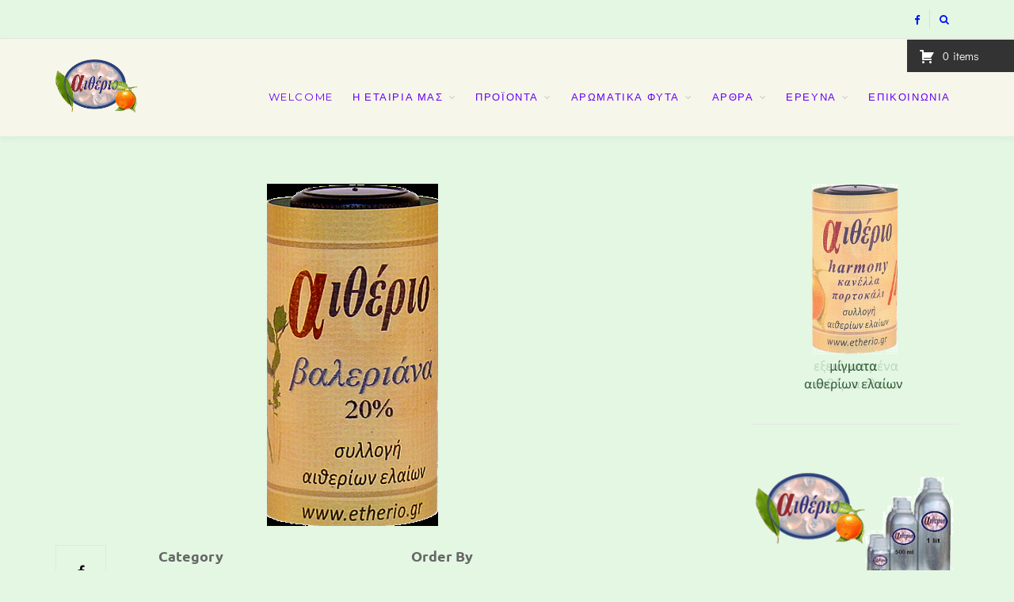

--- FILE ---
content_type: text/html; charset=UTF-8
request_url: http://www.etherio.gr/store-2/products/tag/%CE%BA%CE%B1%CF%84%CE%B1%CE%B8%CE%BB%CE%B9%CF%80%CF%84%CE%B9%CE%BA%CF%8C/
body_size: 109790
content:
<!DOCTYPE html>
<html lang="en-US">
<head>
	<meta charset="UTF-8">
	<meta http-equiv="X-UA-Compatible" content="IE=edge">
	<meta name="viewport" content="width=device-width, initial-scale=1">
	<link rel="profile" href="http://gmpg.org/xfn/11" />
	<link rel="pingback" href="http://www.etherio.gr/xmlrpc.php" />
	<title>Καταθλιπτικό &#8211; Αιθέρια έλαια &#8211; αιθέριο /  η  επιστήμη του φυσικού αρώματος</title>
<meta name='robots' content='max-image-preview:large' />
<link rel='dns-prefetch' href='//fonts.googleapis.com' />
<link href='https://fonts.gstatic.com' crossorigin rel='preconnect' />
<link rel="alternate" type="application/rss+xml" title="Αιθέρια έλαια - αιθέριο /  η  επιστήμη του φυσικού αρώματος &raquo; Feed" href="http://www.etherio.gr/feed/" />
<link rel="alternate" type="application/rss+xml" title="Αιθέρια έλαια - αιθέριο /  η  επιστήμη του φυσικού αρώματος &raquo; Comments Feed" href="http://www.etherio.gr/comments/feed/" />
<link rel="alternate" type="application/rss+xml" title="Αιθέρια έλαια - αιθέριο /  η  επιστήμη του φυσικού αρώματος &raquo; Καταθλιπτικό Product Tag Feed" href="http://www.etherio.gr/store-2/products/tag/%ce%ba%ce%b1%cf%84%ce%b1%ce%b8%ce%bb%ce%b9%cf%80%cf%84%ce%b9%ce%ba%cf%8c/feed/" />
<script type="text/javascript">
window._wpemojiSettings = {"baseUrl":"https:\/\/s.w.org\/images\/core\/emoji\/14.0.0\/72x72\/","ext":".png","svgUrl":"https:\/\/s.w.org\/images\/core\/emoji\/14.0.0\/svg\/","svgExt":".svg","source":{"concatemoji":"http:\/\/www.etherio.gr\/wp-includes\/js\/wp-emoji-release.min.js?ver=6.1.9"}};
/*! This file is auto-generated */
!function(e,a,t){var n,r,o,i=a.createElement("canvas"),p=i.getContext&&i.getContext("2d");function s(e,t){var a=String.fromCharCode,e=(p.clearRect(0,0,i.width,i.height),p.fillText(a.apply(this,e),0,0),i.toDataURL());return p.clearRect(0,0,i.width,i.height),p.fillText(a.apply(this,t),0,0),e===i.toDataURL()}function c(e){var t=a.createElement("script");t.src=e,t.defer=t.type="text/javascript",a.getElementsByTagName("head")[0].appendChild(t)}for(o=Array("flag","emoji"),t.supports={everything:!0,everythingExceptFlag:!0},r=0;r<o.length;r++)t.supports[o[r]]=function(e){if(p&&p.fillText)switch(p.textBaseline="top",p.font="600 32px Arial",e){case"flag":return s([127987,65039,8205,9895,65039],[127987,65039,8203,9895,65039])?!1:!s([55356,56826,55356,56819],[55356,56826,8203,55356,56819])&&!s([55356,57332,56128,56423,56128,56418,56128,56421,56128,56430,56128,56423,56128,56447],[55356,57332,8203,56128,56423,8203,56128,56418,8203,56128,56421,8203,56128,56430,8203,56128,56423,8203,56128,56447]);case"emoji":return!s([129777,127995,8205,129778,127999],[129777,127995,8203,129778,127999])}return!1}(o[r]),t.supports.everything=t.supports.everything&&t.supports[o[r]],"flag"!==o[r]&&(t.supports.everythingExceptFlag=t.supports.everythingExceptFlag&&t.supports[o[r]]);t.supports.everythingExceptFlag=t.supports.everythingExceptFlag&&!t.supports.flag,t.DOMReady=!1,t.readyCallback=function(){t.DOMReady=!0},t.supports.everything||(n=function(){t.readyCallback()},a.addEventListener?(a.addEventListener("DOMContentLoaded",n,!1),e.addEventListener("load",n,!1)):(e.attachEvent("onload",n),a.attachEvent("onreadystatechange",function(){"complete"===a.readyState&&t.readyCallback()})),(e=t.source||{}).concatemoji?c(e.concatemoji):e.wpemoji&&e.twemoji&&(c(e.twemoji),c(e.wpemoji)))}(window,document,window._wpemojiSettings);
</script>
<style type="text/css">
img.wp-smiley,
img.emoji {
	display: inline !important;
	border: none !important;
	box-shadow: none !important;
	height: 1em !important;
	width: 1em !important;
	margin: 0 0.07em !important;
	vertical-align: -0.1em !important;
	background: none !important;
	padding: 0 !important;
}
</style>
	<link rel='stylesheet' id='wp-block-library-css' href='http://www.etherio.gr/wp-includes/css/dist/block-library/style.min.css?ver=6.1.9' type='text/css' media='all' />
<link rel='stylesheet' id='classic-theme-styles-css' href='http://www.etherio.gr/wp-includes/css/classic-themes.min.css?ver=1' type='text/css' media='all' />
<style id='global-styles-inline-css' type='text/css'>
body{--wp--preset--color--black: #000000;--wp--preset--color--cyan-bluish-gray: #abb8c3;--wp--preset--color--white: #ffffff;--wp--preset--color--pale-pink: #f78da7;--wp--preset--color--vivid-red: #cf2e2e;--wp--preset--color--luminous-vivid-orange: #ff6900;--wp--preset--color--luminous-vivid-amber: #fcb900;--wp--preset--color--light-green-cyan: #7bdcb5;--wp--preset--color--vivid-green-cyan: #00d084;--wp--preset--color--pale-cyan-blue: #8ed1fc;--wp--preset--color--vivid-cyan-blue: #0693e3;--wp--preset--color--vivid-purple: #9b51e0;--wp--preset--gradient--vivid-cyan-blue-to-vivid-purple: linear-gradient(135deg,rgba(6,147,227,1) 0%,rgb(155,81,224) 100%);--wp--preset--gradient--light-green-cyan-to-vivid-green-cyan: linear-gradient(135deg,rgb(122,220,180) 0%,rgb(0,208,130) 100%);--wp--preset--gradient--luminous-vivid-amber-to-luminous-vivid-orange: linear-gradient(135deg,rgba(252,185,0,1) 0%,rgba(255,105,0,1) 100%);--wp--preset--gradient--luminous-vivid-orange-to-vivid-red: linear-gradient(135deg,rgba(255,105,0,1) 0%,rgb(207,46,46) 100%);--wp--preset--gradient--very-light-gray-to-cyan-bluish-gray: linear-gradient(135deg,rgb(238,238,238) 0%,rgb(169,184,195) 100%);--wp--preset--gradient--cool-to-warm-spectrum: linear-gradient(135deg,rgb(74,234,220) 0%,rgb(151,120,209) 20%,rgb(207,42,186) 40%,rgb(238,44,130) 60%,rgb(251,105,98) 80%,rgb(254,248,76) 100%);--wp--preset--gradient--blush-light-purple: linear-gradient(135deg,rgb(255,206,236) 0%,rgb(152,150,240) 100%);--wp--preset--gradient--blush-bordeaux: linear-gradient(135deg,rgb(254,205,165) 0%,rgb(254,45,45) 50%,rgb(107,0,62) 100%);--wp--preset--gradient--luminous-dusk: linear-gradient(135deg,rgb(255,203,112) 0%,rgb(199,81,192) 50%,rgb(65,88,208) 100%);--wp--preset--gradient--pale-ocean: linear-gradient(135deg,rgb(255,245,203) 0%,rgb(182,227,212) 50%,rgb(51,167,181) 100%);--wp--preset--gradient--electric-grass: linear-gradient(135deg,rgb(202,248,128) 0%,rgb(113,206,126) 100%);--wp--preset--gradient--midnight: linear-gradient(135deg,rgb(2,3,129) 0%,rgb(40,116,252) 100%);--wp--preset--duotone--dark-grayscale: url('#wp-duotone-dark-grayscale');--wp--preset--duotone--grayscale: url('#wp-duotone-grayscale');--wp--preset--duotone--purple-yellow: url('#wp-duotone-purple-yellow');--wp--preset--duotone--blue-red: url('#wp-duotone-blue-red');--wp--preset--duotone--midnight: url('#wp-duotone-midnight');--wp--preset--duotone--magenta-yellow: url('#wp-duotone-magenta-yellow');--wp--preset--duotone--purple-green: url('#wp-duotone-purple-green');--wp--preset--duotone--blue-orange: url('#wp-duotone-blue-orange');--wp--preset--font-size--small: 13px;--wp--preset--font-size--medium: 20px;--wp--preset--font-size--large: 36px;--wp--preset--font-size--x-large: 42px;--wp--preset--spacing--20: 0.44rem;--wp--preset--spacing--30: 0.67rem;--wp--preset--spacing--40: 1rem;--wp--preset--spacing--50: 1.5rem;--wp--preset--spacing--60: 2.25rem;--wp--preset--spacing--70: 3.38rem;--wp--preset--spacing--80: 5.06rem;}:where(.is-layout-flex){gap: 0.5em;}body .is-layout-flow > .alignleft{float: left;margin-inline-start: 0;margin-inline-end: 2em;}body .is-layout-flow > .alignright{float: right;margin-inline-start: 2em;margin-inline-end: 0;}body .is-layout-flow > .aligncenter{margin-left: auto !important;margin-right: auto !important;}body .is-layout-constrained > .alignleft{float: left;margin-inline-start: 0;margin-inline-end: 2em;}body .is-layout-constrained > .alignright{float: right;margin-inline-start: 2em;margin-inline-end: 0;}body .is-layout-constrained > .aligncenter{margin-left: auto !important;margin-right: auto !important;}body .is-layout-constrained > :where(:not(.alignleft):not(.alignright):not(.alignfull)){max-width: var(--wp--style--global--content-size);margin-left: auto !important;margin-right: auto !important;}body .is-layout-constrained > .alignwide{max-width: var(--wp--style--global--wide-size);}body .is-layout-flex{display: flex;}body .is-layout-flex{flex-wrap: wrap;align-items: center;}body .is-layout-flex > *{margin: 0;}:where(.wp-block-columns.is-layout-flex){gap: 2em;}.has-black-color{color: var(--wp--preset--color--black) !important;}.has-cyan-bluish-gray-color{color: var(--wp--preset--color--cyan-bluish-gray) !important;}.has-white-color{color: var(--wp--preset--color--white) !important;}.has-pale-pink-color{color: var(--wp--preset--color--pale-pink) !important;}.has-vivid-red-color{color: var(--wp--preset--color--vivid-red) !important;}.has-luminous-vivid-orange-color{color: var(--wp--preset--color--luminous-vivid-orange) !important;}.has-luminous-vivid-amber-color{color: var(--wp--preset--color--luminous-vivid-amber) !important;}.has-light-green-cyan-color{color: var(--wp--preset--color--light-green-cyan) !important;}.has-vivid-green-cyan-color{color: var(--wp--preset--color--vivid-green-cyan) !important;}.has-pale-cyan-blue-color{color: var(--wp--preset--color--pale-cyan-blue) !important;}.has-vivid-cyan-blue-color{color: var(--wp--preset--color--vivid-cyan-blue) !important;}.has-vivid-purple-color{color: var(--wp--preset--color--vivid-purple) !important;}.has-black-background-color{background-color: var(--wp--preset--color--black) !important;}.has-cyan-bluish-gray-background-color{background-color: var(--wp--preset--color--cyan-bluish-gray) !important;}.has-white-background-color{background-color: var(--wp--preset--color--white) !important;}.has-pale-pink-background-color{background-color: var(--wp--preset--color--pale-pink) !important;}.has-vivid-red-background-color{background-color: var(--wp--preset--color--vivid-red) !important;}.has-luminous-vivid-orange-background-color{background-color: var(--wp--preset--color--luminous-vivid-orange) !important;}.has-luminous-vivid-amber-background-color{background-color: var(--wp--preset--color--luminous-vivid-amber) !important;}.has-light-green-cyan-background-color{background-color: var(--wp--preset--color--light-green-cyan) !important;}.has-vivid-green-cyan-background-color{background-color: var(--wp--preset--color--vivid-green-cyan) !important;}.has-pale-cyan-blue-background-color{background-color: var(--wp--preset--color--pale-cyan-blue) !important;}.has-vivid-cyan-blue-background-color{background-color: var(--wp--preset--color--vivid-cyan-blue) !important;}.has-vivid-purple-background-color{background-color: var(--wp--preset--color--vivid-purple) !important;}.has-black-border-color{border-color: var(--wp--preset--color--black) !important;}.has-cyan-bluish-gray-border-color{border-color: var(--wp--preset--color--cyan-bluish-gray) !important;}.has-white-border-color{border-color: var(--wp--preset--color--white) !important;}.has-pale-pink-border-color{border-color: var(--wp--preset--color--pale-pink) !important;}.has-vivid-red-border-color{border-color: var(--wp--preset--color--vivid-red) !important;}.has-luminous-vivid-orange-border-color{border-color: var(--wp--preset--color--luminous-vivid-orange) !important;}.has-luminous-vivid-amber-border-color{border-color: var(--wp--preset--color--luminous-vivid-amber) !important;}.has-light-green-cyan-border-color{border-color: var(--wp--preset--color--light-green-cyan) !important;}.has-vivid-green-cyan-border-color{border-color: var(--wp--preset--color--vivid-green-cyan) !important;}.has-pale-cyan-blue-border-color{border-color: var(--wp--preset--color--pale-cyan-blue) !important;}.has-vivid-cyan-blue-border-color{border-color: var(--wp--preset--color--vivid-cyan-blue) !important;}.has-vivid-purple-border-color{border-color: var(--wp--preset--color--vivid-purple) !important;}.has-vivid-cyan-blue-to-vivid-purple-gradient-background{background: var(--wp--preset--gradient--vivid-cyan-blue-to-vivid-purple) !important;}.has-light-green-cyan-to-vivid-green-cyan-gradient-background{background: var(--wp--preset--gradient--light-green-cyan-to-vivid-green-cyan) !important;}.has-luminous-vivid-amber-to-luminous-vivid-orange-gradient-background{background: var(--wp--preset--gradient--luminous-vivid-amber-to-luminous-vivid-orange) !important;}.has-luminous-vivid-orange-to-vivid-red-gradient-background{background: var(--wp--preset--gradient--luminous-vivid-orange-to-vivid-red) !important;}.has-very-light-gray-to-cyan-bluish-gray-gradient-background{background: var(--wp--preset--gradient--very-light-gray-to-cyan-bluish-gray) !important;}.has-cool-to-warm-spectrum-gradient-background{background: var(--wp--preset--gradient--cool-to-warm-spectrum) !important;}.has-blush-light-purple-gradient-background{background: var(--wp--preset--gradient--blush-light-purple) !important;}.has-blush-bordeaux-gradient-background{background: var(--wp--preset--gradient--blush-bordeaux) !important;}.has-luminous-dusk-gradient-background{background: var(--wp--preset--gradient--luminous-dusk) !important;}.has-pale-ocean-gradient-background{background: var(--wp--preset--gradient--pale-ocean) !important;}.has-electric-grass-gradient-background{background: var(--wp--preset--gradient--electric-grass) !important;}.has-midnight-gradient-background{background: var(--wp--preset--gradient--midnight) !important;}.has-small-font-size{font-size: var(--wp--preset--font-size--small) !important;}.has-medium-font-size{font-size: var(--wp--preset--font-size--medium) !important;}.has-large-font-size{font-size: var(--wp--preset--font-size--large) !important;}.has-x-large-font-size{font-size: var(--wp--preset--font-size--x-large) !important;}
.wp-block-navigation a:where(:not(.wp-element-button)){color: inherit;}
:where(.wp-block-columns.is-layout-flex){gap: 2em;}
.wp-block-pullquote{font-size: 1.5em;line-height: 1.6;}
</style>
<link rel='stylesheet' id='wp-pagenavi-css' href='http://www.etherio.gr/wp-content/plugins/wp-pagenavi/pagenavi-css.css?ver=2.70' type='text/css' media='all' />
<link rel='stylesheet' id='bootstrap-css' href='http://www.etherio.gr/wp-content/themes/aurorawp/css/bootstrap.min.css?ver=6.1.9' type='text/css' media='all' />
<link rel='stylesheet' id='fontawesome-css' href='http://www.etherio.gr/wp-content/themes/aurorawp/css/font-awesome.min.css?ver=6.1.9' type='text/css' media='all' />
<link rel='stylesheet' id='aurora_style-css' href='http://www.etherio.gr/wp-content/themes/aurorawp/style.css?ver=6.1.9' type='text/css' media='all' />
<link rel='stylesheet' id='aurora_respon-css' href='http://www.etherio.gr/wp-content/themes/aurorawp/css/responsive.css?ver=6.1.9' type='text/css' media='all' />
<link rel='stylesheet' id='aurora-fonts-css' href='//fonts.googleapis.com/css?family=Lato%3A400%2C400i%2C700%2C700i%7CMontserrat%3A400%2C400i%2C700%2C700i%26subset%3Dlatin-ext&#038;ver=1.0.0' type='text/css' media='all' />
<link rel='stylesheet' id='colorbox-css' href='http://www.etherio.gr/wp-content/plugins/wordpress-ecommerce/ui/css/colorbox.css?ver=3.2.10' type='text/css' media='all' />
<link rel='stylesheet' id='dashicons-css' href='http://www.etherio.gr/wp-includes/css/dashicons.min.css?ver=6.1.9' type='text/css' media='all' />
<link rel='stylesheet' id='jquery-ui-css' href='http://www.etherio.gr/wp-content/plugins/wordpress-ecommerce/ui/css/jquery-ui.min.css?ver=3.2.10' type='text/css' media='all' />
<link rel='stylesheet' id='mp-select2-css' href='http://www.etherio.gr/wp-content/plugins/wordpress-ecommerce/ui/select2/select2.css?ver=3.2.10' type='text/css' media='all' />
<link rel='stylesheet' id='mp-base-css' href='http://www.etherio.gr/wp-content/plugins/wordpress-ecommerce/ui/css/marketpress.css?ver=3.2.10' type='text/css' media='all' />
<link rel='stylesheet' id='mp-theme-css' href='http://www.etherio.gr/wp-content/plugins/wordpress-ecommerce/ui/themes/default.css?ver=3.2.10' type='text/css' media='all' />
<script type='text/javascript' src='http://www.etherio.gr/wp-includes/js/jquery/jquery.min.js?ver=3.6.1' id='jquery-core-js'></script>
<script type='text/javascript' src='http://www.etherio.gr/wp-includes/js/jquery/jquery-migrate.min.js?ver=3.3.2' id='jquery-migrate-js'></script>
<script type='text/javascript' src='http://www.etherio.gr/wp-content/plugins/wordpress-ecommerce/ui/js/ajaxq.min.js?ver=3.2.10' id='ajaxq-js'></script>
<script type='text/javascript' src='http://www.etherio.gr/wp-content/plugins/wordpress-ecommerce/ui/js/jquery.colorbox-min.js?ver=3.2.10' id='colorbox-js'></script>
<script type='text/javascript' src='http://www.etherio.gr/wp-content/plugins/wordpress-ecommerce/ui/js/jquery.validate.min.js?ver=3.2.10' id='jquery-validate-js'></script>
<script type='text/javascript' id='mp-cart-js-extra'>
/* <![CDATA[ */
var mp_cart_i18n = {"ajaxurl":"http:\/\/www.etherio.gr\/wp-admin\/admin-ajax.php","ajax_loader":"<span class=\"mp_ajax_loader\"><img src=\"http:\/\/www.etherio.gr\/wp-content\/plugins\/wordpress-ecommerce\/ui\/images\/ajax-loader.gif\" alt=\"\"> Adding...<\/span>","cart_updated_error_limit":"Cart update notice: this item has a limit per order or you have reached the stock limit.","is_cart_page":""};
/* ]]> */
</script>
<script type='text/javascript' src='http://www.etherio.gr/wp-content/plugins/wordpress-ecommerce/ui/js/mp-cart.js?ver=3.2.10' id='mp-cart-js'></script>
<script type='text/javascript' src='http://www.etherio.gr/wp-includes/js/jquery/ui/core.min.js?ver=1.13.2' id='jquery-ui-core-js'></script>
<script type='text/javascript' src='http://www.etherio.gr/wp-includes/js/jquery/ui/tooltip.min.js?ver=1.13.2' id='jquery-ui-tooltip-js'></script>
<script type='text/javascript' src='http://www.etherio.gr/wp-content/plugins/wordpress-ecommerce/ui/js/hoverintent.min.js?ver=3.2.10' id='hover-intent-js'></script>
<script type='text/javascript' src='http://www.etherio.gr/wp-content/plugins/wordpress-ecommerce/ui/select2/select2.min.js?ver=3.2.10' id='mp-select2-js'></script>
<script type='text/javascript' id='mp-frontend-js-extra'>
/* <![CDATA[ */
var mp_i18n = {"ajaxurl":"http:\/\/www.etherio.gr\/wp-admin\/admin-ajax.php","loadingImage":"http:\/\/www.etherio.gr\/wp-content\/plugins\/wordpress-ecommerce\/ui\/images\/loading.gif","productsURL":"http:\/\/www.etherio.gr\/store-2\/products\/","productCats":{"123":"http:\/\/www.etherio.gr\/store-2\/products\/category\/10ml-absolutes\/","87":"http:\/\/www.etherio.gr\/store-2\/products\/category\/10ml-pure-essential-oils\/","122":"http:\/\/www.etherio.gr\/store-2\/products\/category\/10ml-speciality-essential-oils\/","206":"http:\/\/www.etherio.gr\/store-2\/products\/category\/10ml-aesthetic\/","204":"http:\/\/www.etherio.gr\/store-2\/products\/category\/10ml-mixtures\/","88":"http:\/\/www.etherio.gr\/store-2\/products\/category\/10ml-water-soluble-essential-oils\/","211":"http:\/\/www.etherio.gr\/store-2\/products\/category\/alchemist\/","210":"http:\/\/www.etherio.gr\/store-2\/products\/category\/base-oils\/","212":"http:\/\/www.etherio.gr\/store-2\/products\/category\/therapeutic-products\/","207":"http:\/\/www.etherio.gr\/store-2\/products\/category\/cases-stands\/","208":"http:\/\/www.etherio.gr\/store-2\/products\/category\/essential-oil-burners\/","209":"http:\/\/www.etherio.gr\/store-2\/products\/category\/lavender-products\/"},"validation":{"required":"This field is required.","remote":"Please fix this field.","email":"Please enter a valid email address.","url":"Please enter a valid URL.","date":"Please enter a valid date.","dateISO":"Please enter a valid date (ISO).","number":"Please enter a valid number.","digits":"Please enter only digits.","creditcard":"Please enter a valid credit card number.","equalTo":"Please enter the same value again.","accept":"Please enter a value with a valid extension.","maxlength":"Please enter no more than {0} characters.","minlength":"Please enter at least {0} characters.","rangelength":"Please enter a value between {0} and {1} characters long.","range":"Please enter a value between {0} and {1}.","max":"Please enter a value less than or equal to {0}.","min":"Please enter a value greater than or equal to {0}."}};
/* ]]> */
</script>
<script type='text/javascript' src='http://www.etherio.gr/wp-content/plugins/wordpress-ecommerce/ui/js/frontend.js?ver=3.2.10' id='mp-frontend-js'></script>
<script type='text/javascript' src='http://www.etherio.gr/wp-content/plugins/wordpress-ecommerce/ui/js/mp-equal-height.js?ver=3.2.10' id='mp-equal-height-js'></script>
<link rel="https://api.w.org/" href="http://www.etherio.gr/wp-json/" /><link rel="EditURI" type="application/rsd+xml" title="RSD" href="https://www.etherio.gr/xmlrpc.php?rsd" />
<link rel="wlwmanifest" type="application/wlwmanifest+xml" href="http://www.etherio.gr/wp-includes/wlwmanifest.xml" />
    <style type="text/css">

		#logo img, #logo-secondary img { max-width:26%; }						.text-logo { font-size:20px; }				.text-logo a{ color:#12148c; }
		body { background-color:#e3f7e3; }						body { background-size:contain; }				
												
		#wrapper { box-shadow:0 0 15px 15px rgba(39,43,247,0.15); } 
		#header-wraper { background-color:#f7f6ea; }		#nav-wrapper .menu li a { color:#6700f7; }		#nav-wrapper .menu li a:hover { color:#008206; }		#nav-wrapper .menu > li.menu-item-has-children > a:after { color:#c5c5c5; }		#nav-wrapper .menu .sub-menu, #nav-wrapper .menu .children { background-color:#ffffff; }		#header-wraper #navigation #nav-wrapper ul.menu ul a, #header-wraper #navigation #nav-wrapper .menu ul ul a { border-color:#bd94f7; }		#header-wraper #navigation #nav-wrapper ul.menu ul a, #header-wraper #navigation #nav-wrapper .menu ul ul a { color:#008206; }		#nav-wrapper ul.menu ul a:hover, #nav-wrapper .menu ul ul a:hover { background-color:#f7f7f7; }		#header-wraper #navigation #nav-wrapper ul.menu ul a:hover, #header-wraper #navigation #nav-wrapper .menu ul ul a:hover { color:#f7f300; }
		#top-social a { color:#0014f9; }		#top-social a:hover { color:#f92100; }		#top-search a  { color:#0014f9; }		#top-search a:hover  { color:#f92100; }		#show-search input { background-color:#f4e1b5; }		#show-search input, #show-search ::-webkit-input-placeholder, #show-search i.search-icon { color:#158e00; }				
																
						
		.widget { border-color:#e5e5e5; }		.widget-title { color:#0014f7; }		.social-widget a { color:#000000; }		.social-widget a:hover { color:#999999; }
		#footer { background:#f44949; }		#footer-social a { color:#43993b; }		#footer-social a:hover { color:#999999; }		#footer-bottom { background:#95d666; }		#footer-bottom { color:#aaaaaa; }
		.post-header h2 a, .post-header h1, .feat-overlay h2, .feat-overlay h2 a { color:#0015fc; }						/*
    		*/
										.post-entry blockquote p, .entry-content blockquote p { color:#81d742; }		
																		
										
		
		
    </style>
    			<!-- Easy Columns 2.1.1 by Pat Friedl http://www.patrickfriedl.com -->
			<link rel="stylesheet" href="https://www.etherio.gr/wp-content/plugins/easy-columns/css/easy-columns.css" type="text/css" media="screen, projection" />
				<!-- Fonts Plugin CSS - https://fontsplugin.com/ -->
	<style>
		/* Cached: January 15, 2026 at 4:00am */
/* cyrillic-ext */
@font-face {
  font-family: 'Didact Gothic';
  font-style: normal;
  font-weight: 400;
  font-display: swap;
  src: url(https://fonts.gstatic.com/s/didactgothic/v21/ahcfv8qz1zt6hCC5G4F_P4ASlUaYpnLl.woff2) format('woff2');
  unicode-range: U+0460-052F, U+1C80-1C8A, U+20B4, U+2DE0-2DFF, U+A640-A69F, U+FE2E-FE2F;
}
/* cyrillic */
@font-face {
  font-family: 'Didact Gothic';
  font-style: normal;
  font-weight: 400;
  font-display: swap;
  src: url(https://fonts.gstatic.com/s/didactgothic/v21/ahcfv8qz1zt6hCC5G4F_P4ASlU-YpnLl.woff2) format('woff2');
  unicode-range: U+0301, U+0400-045F, U+0490-0491, U+04B0-04B1, U+2116;
}
/* greek-ext */
@font-face {
  font-family: 'Didact Gothic';
  font-style: normal;
  font-weight: 400;
  font-display: swap;
  src: url(https://fonts.gstatic.com/s/didactgothic/v21/ahcfv8qz1zt6hCC5G4F_P4ASlUeYpnLl.woff2) format('woff2');
  unicode-range: U+1F00-1FFF;
}
/* greek */
@font-face {
  font-family: 'Didact Gothic';
  font-style: normal;
  font-weight: 400;
  font-display: swap;
  src: url(https://fonts.gstatic.com/s/didactgothic/v21/ahcfv8qz1zt6hCC5G4F_P4ASlUiYpnLl.woff2) format('woff2');
  unicode-range: U+0370-0377, U+037A-037F, U+0384-038A, U+038C, U+038E-03A1, U+03A3-03FF;
}
/* latin-ext */
@font-face {
  font-family: 'Didact Gothic';
  font-style: normal;
  font-weight: 400;
  font-display: swap;
  src: url(https://fonts.gstatic.com/s/didactgothic/v21/ahcfv8qz1zt6hCC5G4F_P4ASlUWYpnLl.woff2) format('woff2');
  unicode-range: U+0100-02BA, U+02BD-02C5, U+02C7-02CC, U+02CE-02D7, U+02DD-02FF, U+0304, U+0308, U+0329, U+1D00-1DBF, U+1E00-1E9F, U+1EF2-1EFF, U+2020, U+20A0-20AB, U+20AD-20C0, U+2113, U+2C60-2C7F, U+A720-A7FF;
}
/* latin */
@font-face {
  font-family: 'Didact Gothic';
  font-style: normal;
  font-weight: 400;
  font-display: swap;
  src: url(https://fonts.gstatic.com/s/didactgothic/v21/ahcfv8qz1zt6hCC5G4F_P4ASlUuYpg.woff2) format('woff2');
  unicode-range: U+0000-00FF, U+0131, U+0152-0153, U+02BB-02BC, U+02C6, U+02DA, U+02DC, U+0304, U+0308, U+0329, U+2000-206F, U+20AC, U+2122, U+2191, U+2193, U+2212, U+2215, U+FEFF, U+FFFD;
}
/* cyrillic-ext */
@font-face {
  font-family: 'Ubuntu';
  font-style: italic;
  font-weight: 300;
  font-display: swap;
  src: url(https://fonts.gstatic.com/s/ubuntu/v21/4iCp6KVjbNBYlgoKejZftVyCN4Ffgg.woff2) format('woff2');
  unicode-range: U+0460-052F, U+1C80-1C8A, U+20B4, U+2DE0-2DFF, U+A640-A69F, U+FE2E-FE2F;
}
/* cyrillic */
@font-face {
  font-family: 'Ubuntu';
  font-style: italic;
  font-weight: 300;
  font-display: swap;
  src: url(https://fonts.gstatic.com/s/ubuntu/v21/4iCp6KVjbNBYlgoKejZftVyLN4Ffgg.woff2) format('woff2');
  unicode-range: U+0301, U+0400-045F, U+0490-0491, U+04B0-04B1, U+2116;
}
/* greek-ext */
@font-face {
  font-family: 'Ubuntu';
  font-style: italic;
  font-weight: 300;
  font-display: swap;
  src: url(https://fonts.gstatic.com/s/ubuntu/v21/4iCp6KVjbNBYlgoKejZftVyDN4Ffgg.woff2) format('woff2');
  unicode-range: U+1F00-1FFF;
}
/* greek */
@font-face {
  font-family: 'Ubuntu';
  font-style: italic;
  font-weight: 300;
  font-display: swap;
  src: url(https://fonts.gstatic.com/s/ubuntu/v21/4iCp6KVjbNBYlgoKejZftVyMN4Ffgg.woff2) format('woff2');
  unicode-range: U+0370-0377, U+037A-037F, U+0384-038A, U+038C, U+038E-03A1, U+03A3-03FF;
}
/* latin-ext */
@font-face {
  font-family: 'Ubuntu';
  font-style: italic;
  font-weight: 300;
  font-display: swap;
  src: url(https://fonts.gstatic.com/s/ubuntu/v21/4iCp6KVjbNBYlgoKejZftVyBN4Ffgg.woff2) format('woff2');
  unicode-range: U+0100-02BA, U+02BD-02C5, U+02C7-02CC, U+02CE-02D7, U+02DD-02FF, U+0304, U+0308, U+0329, U+1D00-1DBF, U+1E00-1E9F, U+1EF2-1EFF, U+2020, U+20A0-20AB, U+20AD-20C0, U+2113, U+2C60-2C7F, U+A720-A7FF;
}
/* latin */
@font-face {
  font-family: 'Ubuntu';
  font-style: italic;
  font-weight: 300;
  font-display: swap;
  src: url(https://fonts.gstatic.com/s/ubuntu/v21/4iCp6KVjbNBYlgoKejZftVyPN4E.woff2) format('woff2');
  unicode-range: U+0000-00FF, U+0131, U+0152-0153, U+02BB-02BC, U+02C6, U+02DA, U+02DC, U+0304, U+0308, U+0329, U+2000-206F, U+20AC, U+2122, U+2191, U+2193, U+2212, U+2215, U+FEFF, U+FFFD;
}
/* cyrillic-ext */
@font-face {
  font-family: 'Ubuntu';
  font-style: italic;
  font-weight: 400;
  font-display: swap;
  src: url(https://fonts.gstatic.com/s/ubuntu/v21/4iCu6KVjbNBYlgoKej75l0mwFg.woff2) format('woff2');
  unicode-range: U+0460-052F, U+1C80-1C8A, U+20B4, U+2DE0-2DFF, U+A640-A69F, U+FE2E-FE2F;
}
/* cyrillic */
@font-face {
  font-family: 'Ubuntu';
  font-style: italic;
  font-weight: 400;
  font-display: swap;
  src: url(https://fonts.gstatic.com/s/ubuntu/v21/4iCu6KVjbNBYlgoKej7wl0mwFg.woff2) format('woff2');
  unicode-range: U+0301, U+0400-045F, U+0490-0491, U+04B0-04B1, U+2116;
}
/* greek-ext */
@font-face {
  font-family: 'Ubuntu';
  font-style: italic;
  font-weight: 400;
  font-display: swap;
  src: url(https://fonts.gstatic.com/s/ubuntu/v21/4iCu6KVjbNBYlgoKej74l0mwFg.woff2) format('woff2');
  unicode-range: U+1F00-1FFF;
}
/* greek */
@font-face {
  font-family: 'Ubuntu';
  font-style: italic;
  font-weight: 400;
  font-display: swap;
  src: url(https://fonts.gstatic.com/s/ubuntu/v21/4iCu6KVjbNBYlgoKej73l0mwFg.woff2) format('woff2');
  unicode-range: U+0370-0377, U+037A-037F, U+0384-038A, U+038C, U+038E-03A1, U+03A3-03FF;
}
/* latin-ext */
@font-face {
  font-family: 'Ubuntu';
  font-style: italic;
  font-weight: 400;
  font-display: swap;
  src: url(https://fonts.gstatic.com/s/ubuntu/v21/4iCu6KVjbNBYlgoKej76l0mwFg.woff2) format('woff2');
  unicode-range: U+0100-02BA, U+02BD-02C5, U+02C7-02CC, U+02CE-02D7, U+02DD-02FF, U+0304, U+0308, U+0329, U+1D00-1DBF, U+1E00-1E9F, U+1EF2-1EFF, U+2020, U+20A0-20AB, U+20AD-20C0, U+2113, U+2C60-2C7F, U+A720-A7FF;
}
/* latin */
@font-face {
  font-family: 'Ubuntu';
  font-style: italic;
  font-weight: 400;
  font-display: swap;
  src: url(https://fonts.gstatic.com/s/ubuntu/v21/4iCu6KVjbNBYlgoKej70l0k.woff2) format('woff2');
  unicode-range: U+0000-00FF, U+0131, U+0152-0153, U+02BB-02BC, U+02C6, U+02DA, U+02DC, U+0304, U+0308, U+0329, U+2000-206F, U+20AC, U+2122, U+2191, U+2193, U+2212, U+2215, U+FEFF, U+FFFD;
}
/* cyrillic-ext */
@font-face {
  font-family: 'Ubuntu';
  font-style: italic;
  font-weight: 500;
  font-display: swap;
  src: url(https://fonts.gstatic.com/s/ubuntu/v21/4iCp6KVjbNBYlgoKejYHtFyCN4Ffgg.woff2) format('woff2');
  unicode-range: U+0460-052F, U+1C80-1C8A, U+20B4, U+2DE0-2DFF, U+A640-A69F, U+FE2E-FE2F;
}
/* cyrillic */
@font-face {
  font-family: 'Ubuntu';
  font-style: italic;
  font-weight: 500;
  font-display: swap;
  src: url(https://fonts.gstatic.com/s/ubuntu/v21/4iCp6KVjbNBYlgoKejYHtFyLN4Ffgg.woff2) format('woff2');
  unicode-range: U+0301, U+0400-045F, U+0490-0491, U+04B0-04B1, U+2116;
}
/* greek-ext */
@font-face {
  font-family: 'Ubuntu';
  font-style: italic;
  font-weight: 500;
  font-display: swap;
  src: url(https://fonts.gstatic.com/s/ubuntu/v21/4iCp6KVjbNBYlgoKejYHtFyDN4Ffgg.woff2) format('woff2');
  unicode-range: U+1F00-1FFF;
}
/* greek */
@font-face {
  font-family: 'Ubuntu';
  font-style: italic;
  font-weight: 500;
  font-display: swap;
  src: url(https://fonts.gstatic.com/s/ubuntu/v21/4iCp6KVjbNBYlgoKejYHtFyMN4Ffgg.woff2) format('woff2');
  unicode-range: U+0370-0377, U+037A-037F, U+0384-038A, U+038C, U+038E-03A1, U+03A3-03FF;
}
/* latin-ext */
@font-face {
  font-family: 'Ubuntu';
  font-style: italic;
  font-weight: 500;
  font-display: swap;
  src: url(https://fonts.gstatic.com/s/ubuntu/v21/4iCp6KVjbNBYlgoKejYHtFyBN4Ffgg.woff2) format('woff2');
  unicode-range: U+0100-02BA, U+02BD-02C5, U+02C7-02CC, U+02CE-02D7, U+02DD-02FF, U+0304, U+0308, U+0329, U+1D00-1DBF, U+1E00-1E9F, U+1EF2-1EFF, U+2020, U+20A0-20AB, U+20AD-20C0, U+2113, U+2C60-2C7F, U+A720-A7FF;
}
/* latin */
@font-face {
  font-family: 'Ubuntu';
  font-style: italic;
  font-weight: 500;
  font-display: swap;
  src: url(https://fonts.gstatic.com/s/ubuntu/v21/4iCp6KVjbNBYlgoKejYHtFyPN4E.woff2) format('woff2');
  unicode-range: U+0000-00FF, U+0131, U+0152-0153, U+02BB-02BC, U+02C6, U+02DA, U+02DC, U+0304, U+0308, U+0329, U+2000-206F, U+20AC, U+2122, U+2191, U+2193, U+2212, U+2215, U+FEFF, U+FFFD;
}
/* cyrillic-ext */
@font-face {
  font-family: 'Ubuntu';
  font-style: italic;
  font-weight: 700;
  font-display: swap;
  src: url(https://fonts.gstatic.com/s/ubuntu/v21/4iCp6KVjbNBYlgoKejZPslyCN4Ffgg.woff2) format('woff2');
  unicode-range: U+0460-052F, U+1C80-1C8A, U+20B4, U+2DE0-2DFF, U+A640-A69F, U+FE2E-FE2F;
}
/* cyrillic */
@font-face {
  font-family: 'Ubuntu';
  font-style: italic;
  font-weight: 700;
  font-display: swap;
  src: url(https://fonts.gstatic.com/s/ubuntu/v21/4iCp6KVjbNBYlgoKejZPslyLN4Ffgg.woff2) format('woff2');
  unicode-range: U+0301, U+0400-045F, U+0490-0491, U+04B0-04B1, U+2116;
}
/* greek-ext */
@font-face {
  font-family: 'Ubuntu';
  font-style: italic;
  font-weight: 700;
  font-display: swap;
  src: url(https://fonts.gstatic.com/s/ubuntu/v21/4iCp6KVjbNBYlgoKejZPslyDN4Ffgg.woff2) format('woff2');
  unicode-range: U+1F00-1FFF;
}
/* greek */
@font-face {
  font-family: 'Ubuntu';
  font-style: italic;
  font-weight: 700;
  font-display: swap;
  src: url(https://fonts.gstatic.com/s/ubuntu/v21/4iCp6KVjbNBYlgoKejZPslyMN4Ffgg.woff2) format('woff2');
  unicode-range: U+0370-0377, U+037A-037F, U+0384-038A, U+038C, U+038E-03A1, U+03A3-03FF;
}
/* latin-ext */
@font-face {
  font-family: 'Ubuntu';
  font-style: italic;
  font-weight: 700;
  font-display: swap;
  src: url(https://fonts.gstatic.com/s/ubuntu/v21/4iCp6KVjbNBYlgoKejZPslyBN4Ffgg.woff2) format('woff2');
  unicode-range: U+0100-02BA, U+02BD-02C5, U+02C7-02CC, U+02CE-02D7, U+02DD-02FF, U+0304, U+0308, U+0329, U+1D00-1DBF, U+1E00-1E9F, U+1EF2-1EFF, U+2020, U+20A0-20AB, U+20AD-20C0, U+2113, U+2C60-2C7F, U+A720-A7FF;
}
/* latin */
@font-face {
  font-family: 'Ubuntu';
  font-style: italic;
  font-weight: 700;
  font-display: swap;
  src: url(https://fonts.gstatic.com/s/ubuntu/v21/4iCp6KVjbNBYlgoKejZPslyPN4E.woff2) format('woff2');
  unicode-range: U+0000-00FF, U+0131, U+0152-0153, U+02BB-02BC, U+02C6, U+02DA, U+02DC, U+0304, U+0308, U+0329, U+2000-206F, U+20AC, U+2122, U+2191, U+2193, U+2212, U+2215, U+FEFF, U+FFFD;
}
/* cyrillic-ext */
@font-face {
  font-family: 'Ubuntu';
  font-style: normal;
  font-weight: 300;
  font-display: swap;
  src: url(https://fonts.gstatic.com/s/ubuntu/v21/4iCv6KVjbNBYlgoC1CzjvWyNL4U.woff2) format('woff2');
  unicode-range: U+0460-052F, U+1C80-1C8A, U+20B4, U+2DE0-2DFF, U+A640-A69F, U+FE2E-FE2F;
}
/* cyrillic */
@font-face {
  font-family: 'Ubuntu';
  font-style: normal;
  font-weight: 300;
  font-display: swap;
  src: url(https://fonts.gstatic.com/s/ubuntu/v21/4iCv6KVjbNBYlgoC1CzjtGyNL4U.woff2) format('woff2');
  unicode-range: U+0301, U+0400-045F, U+0490-0491, U+04B0-04B1, U+2116;
}
/* greek-ext */
@font-face {
  font-family: 'Ubuntu';
  font-style: normal;
  font-weight: 300;
  font-display: swap;
  src: url(https://fonts.gstatic.com/s/ubuntu/v21/4iCv6KVjbNBYlgoC1CzjvGyNL4U.woff2) format('woff2');
  unicode-range: U+1F00-1FFF;
}
/* greek */
@font-face {
  font-family: 'Ubuntu';
  font-style: normal;
  font-weight: 300;
  font-display: swap;
  src: url(https://fonts.gstatic.com/s/ubuntu/v21/4iCv6KVjbNBYlgoC1Czjs2yNL4U.woff2) format('woff2');
  unicode-range: U+0370-0377, U+037A-037F, U+0384-038A, U+038C, U+038E-03A1, U+03A3-03FF;
}
/* latin-ext */
@font-face {
  font-family: 'Ubuntu';
  font-style: normal;
  font-weight: 300;
  font-display: swap;
  src: url(https://fonts.gstatic.com/s/ubuntu/v21/4iCv6KVjbNBYlgoC1CzjvmyNL4U.woff2) format('woff2');
  unicode-range: U+0100-02BA, U+02BD-02C5, U+02C7-02CC, U+02CE-02D7, U+02DD-02FF, U+0304, U+0308, U+0329, U+1D00-1DBF, U+1E00-1E9F, U+1EF2-1EFF, U+2020, U+20A0-20AB, U+20AD-20C0, U+2113, U+2C60-2C7F, U+A720-A7FF;
}
/* latin */
@font-face {
  font-family: 'Ubuntu';
  font-style: normal;
  font-weight: 300;
  font-display: swap;
  src: url(https://fonts.gstatic.com/s/ubuntu/v21/4iCv6KVjbNBYlgoC1CzjsGyN.woff2) format('woff2');
  unicode-range: U+0000-00FF, U+0131, U+0152-0153, U+02BB-02BC, U+02C6, U+02DA, U+02DC, U+0304, U+0308, U+0329, U+2000-206F, U+20AC, U+2122, U+2191, U+2193, U+2212, U+2215, U+FEFF, U+FFFD;
}
/* cyrillic-ext */
@font-face {
  font-family: 'Ubuntu';
  font-style: normal;
  font-weight: 400;
  font-display: swap;
  src: url(https://fonts.gstatic.com/s/ubuntu/v21/4iCs6KVjbNBYlgoKcg72j00.woff2) format('woff2');
  unicode-range: U+0460-052F, U+1C80-1C8A, U+20B4, U+2DE0-2DFF, U+A640-A69F, U+FE2E-FE2F;
}
/* cyrillic */
@font-face {
  font-family: 'Ubuntu';
  font-style: normal;
  font-weight: 400;
  font-display: swap;
  src: url(https://fonts.gstatic.com/s/ubuntu/v21/4iCs6KVjbNBYlgoKew72j00.woff2) format('woff2');
  unicode-range: U+0301, U+0400-045F, U+0490-0491, U+04B0-04B1, U+2116;
}
/* greek-ext */
@font-face {
  font-family: 'Ubuntu';
  font-style: normal;
  font-weight: 400;
  font-display: swap;
  src: url(https://fonts.gstatic.com/s/ubuntu/v21/4iCs6KVjbNBYlgoKcw72j00.woff2) format('woff2');
  unicode-range: U+1F00-1FFF;
}
/* greek */
@font-face {
  font-family: 'Ubuntu';
  font-style: normal;
  font-weight: 400;
  font-display: swap;
  src: url(https://fonts.gstatic.com/s/ubuntu/v21/4iCs6KVjbNBYlgoKfA72j00.woff2) format('woff2');
  unicode-range: U+0370-0377, U+037A-037F, U+0384-038A, U+038C, U+038E-03A1, U+03A3-03FF;
}
/* latin-ext */
@font-face {
  font-family: 'Ubuntu';
  font-style: normal;
  font-weight: 400;
  font-display: swap;
  src: url(https://fonts.gstatic.com/s/ubuntu/v21/4iCs6KVjbNBYlgoKcQ72j00.woff2) format('woff2');
  unicode-range: U+0100-02BA, U+02BD-02C5, U+02C7-02CC, U+02CE-02D7, U+02DD-02FF, U+0304, U+0308, U+0329, U+1D00-1DBF, U+1E00-1E9F, U+1EF2-1EFF, U+2020, U+20A0-20AB, U+20AD-20C0, U+2113, U+2C60-2C7F, U+A720-A7FF;
}
/* latin */
@font-face {
  font-family: 'Ubuntu';
  font-style: normal;
  font-weight: 400;
  font-display: swap;
  src: url(https://fonts.gstatic.com/s/ubuntu/v21/4iCs6KVjbNBYlgoKfw72.woff2) format('woff2');
  unicode-range: U+0000-00FF, U+0131, U+0152-0153, U+02BB-02BC, U+02C6, U+02DA, U+02DC, U+0304, U+0308, U+0329, U+2000-206F, U+20AC, U+2122, U+2191, U+2193, U+2212, U+2215, U+FEFF, U+FFFD;
}
/* cyrillic-ext */
@font-face {
  font-family: 'Ubuntu';
  font-style: normal;
  font-weight: 500;
  font-display: swap;
  src: url(https://fonts.gstatic.com/s/ubuntu/v21/4iCv6KVjbNBYlgoCjC3jvWyNL4U.woff2) format('woff2');
  unicode-range: U+0460-052F, U+1C80-1C8A, U+20B4, U+2DE0-2DFF, U+A640-A69F, U+FE2E-FE2F;
}
/* cyrillic */
@font-face {
  font-family: 'Ubuntu';
  font-style: normal;
  font-weight: 500;
  font-display: swap;
  src: url(https://fonts.gstatic.com/s/ubuntu/v21/4iCv6KVjbNBYlgoCjC3jtGyNL4U.woff2) format('woff2');
  unicode-range: U+0301, U+0400-045F, U+0490-0491, U+04B0-04B1, U+2116;
}
/* greek-ext */
@font-face {
  font-family: 'Ubuntu';
  font-style: normal;
  font-weight: 500;
  font-display: swap;
  src: url(https://fonts.gstatic.com/s/ubuntu/v21/4iCv6KVjbNBYlgoCjC3jvGyNL4U.woff2) format('woff2');
  unicode-range: U+1F00-1FFF;
}
/* greek */
@font-face {
  font-family: 'Ubuntu';
  font-style: normal;
  font-weight: 500;
  font-display: swap;
  src: url(https://fonts.gstatic.com/s/ubuntu/v21/4iCv6KVjbNBYlgoCjC3js2yNL4U.woff2) format('woff2');
  unicode-range: U+0370-0377, U+037A-037F, U+0384-038A, U+038C, U+038E-03A1, U+03A3-03FF;
}
/* latin-ext */
@font-face {
  font-family: 'Ubuntu';
  font-style: normal;
  font-weight: 500;
  font-display: swap;
  src: url(https://fonts.gstatic.com/s/ubuntu/v21/4iCv6KVjbNBYlgoCjC3jvmyNL4U.woff2) format('woff2');
  unicode-range: U+0100-02BA, U+02BD-02C5, U+02C7-02CC, U+02CE-02D7, U+02DD-02FF, U+0304, U+0308, U+0329, U+1D00-1DBF, U+1E00-1E9F, U+1EF2-1EFF, U+2020, U+20A0-20AB, U+20AD-20C0, U+2113, U+2C60-2C7F, U+A720-A7FF;
}
/* latin */
@font-face {
  font-family: 'Ubuntu';
  font-style: normal;
  font-weight: 500;
  font-display: swap;
  src: url(https://fonts.gstatic.com/s/ubuntu/v21/4iCv6KVjbNBYlgoCjC3jsGyN.woff2) format('woff2');
  unicode-range: U+0000-00FF, U+0131, U+0152-0153, U+02BB-02BC, U+02C6, U+02DA, U+02DC, U+0304, U+0308, U+0329, U+2000-206F, U+20AC, U+2122, U+2191, U+2193, U+2212, U+2215, U+FEFF, U+FFFD;
}
/* cyrillic-ext */
@font-face {
  font-family: 'Ubuntu';
  font-style: normal;
  font-weight: 700;
  font-display: swap;
  src: url(https://fonts.gstatic.com/s/ubuntu/v21/4iCv6KVjbNBYlgoCxCvjvWyNL4U.woff2) format('woff2');
  unicode-range: U+0460-052F, U+1C80-1C8A, U+20B4, U+2DE0-2DFF, U+A640-A69F, U+FE2E-FE2F;
}
/* cyrillic */
@font-face {
  font-family: 'Ubuntu';
  font-style: normal;
  font-weight: 700;
  font-display: swap;
  src: url(https://fonts.gstatic.com/s/ubuntu/v21/4iCv6KVjbNBYlgoCxCvjtGyNL4U.woff2) format('woff2');
  unicode-range: U+0301, U+0400-045F, U+0490-0491, U+04B0-04B1, U+2116;
}
/* greek-ext */
@font-face {
  font-family: 'Ubuntu';
  font-style: normal;
  font-weight: 700;
  font-display: swap;
  src: url(https://fonts.gstatic.com/s/ubuntu/v21/4iCv6KVjbNBYlgoCxCvjvGyNL4U.woff2) format('woff2');
  unicode-range: U+1F00-1FFF;
}
/* greek */
@font-face {
  font-family: 'Ubuntu';
  font-style: normal;
  font-weight: 700;
  font-display: swap;
  src: url(https://fonts.gstatic.com/s/ubuntu/v21/4iCv6KVjbNBYlgoCxCvjs2yNL4U.woff2) format('woff2');
  unicode-range: U+0370-0377, U+037A-037F, U+0384-038A, U+038C, U+038E-03A1, U+03A3-03FF;
}
/* latin-ext */
@font-face {
  font-family: 'Ubuntu';
  font-style: normal;
  font-weight: 700;
  font-display: swap;
  src: url(https://fonts.gstatic.com/s/ubuntu/v21/4iCv6KVjbNBYlgoCxCvjvmyNL4U.woff2) format('woff2');
  unicode-range: U+0100-02BA, U+02BD-02C5, U+02C7-02CC, U+02CE-02D7, U+02DD-02FF, U+0304, U+0308, U+0329, U+1D00-1DBF, U+1E00-1E9F, U+1EF2-1EFF, U+2020, U+20A0-20AB, U+20AD-20C0, U+2113, U+2C60-2C7F, U+A720-A7FF;
}
/* latin */
@font-face {
  font-family: 'Ubuntu';
  font-style: normal;
  font-weight: 700;
  font-display: swap;
  src: url(https://fonts.gstatic.com/s/ubuntu/v21/4iCv6KVjbNBYlgoCxCvjsGyN.woff2) format('woff2');
  unicode-range: U+0000-00FF, U+0131, U+0152-0153, U+02BB-02BC, U+02C6, U+02DA, U+02DC, U+0304, U+0308, U+0329, U+2000-206F, U+20AC, U+2122, U+2191, U+2193, U+2212, U+2215, U+FEFF, U+FFFD;
}

:root {
--font-base: Didact Gothic;
--font-headings: Ubuntu;
}
body, #content, .entry-content, .post-content, .page-content, .post-excerpt, .entry-summary, .entry-excerpt, .widget-area, .widget, .sidebar, #sidebar, footer, .footer, #footer, .site-footer {
font-family: "Didact Gothic";
 }
#site-title, .site-title, #site-title a, .site-title a, .entry-title, .entry-title a, h1, h2, h3, h4, h5, h6, .widget-title, .elementor-heading-title {
font-family: "Ubuntu";
font-weight: 400;
 }
.menu, .page_item a, .menu-item a, .wp-block-navigation, .wp-block-navigation-item__content {
font-family: "Ubuntu";
font-style: normal;
font-weight: 500;
 }
.entry-content, .entry-content p, .post-content, .page-content, .post-excerpt, .entry-summary, .entry-excerpt, .excerpt, .excerpt p, .type-post p, .type-page p, .wp-block-post-content, .wp-block-post-excerpt, .elementor, .elementor p {
font-family: "Ubuntu";
font-weight: 500;
 }
.wp-block-post-title, .wp-block-post-title a, .entry-title, .entry-title a, .post-title, .post-title a, .page-title, .entry-content h1, #content h1, .type-post h1, .type-page h1, .elementor h1 {
font-family: "Didact Gothic";
 }
.entry-content h2, .post-content h2, .page-content h2, #content h2, .type-post h2, .type-page h2, .elementor h2 {
font-family: "Didact Gothic";
 }
.entry-content h3, .post-content h3, .page-content h3, #content h3, .type-post h3, .type-page h3, .elementor h3 {
font-family: "Ubuntu";
font-weight: 400;
 }
.entry-content h4, .post-content h4, .page-content h4, #content h4, .type-post h4, .type-page h4, .elementor h4 {
font-family: "Ubuntu";
font-weight: 400;
 }
.entry-content h5, .post-content h5, .page-content h5, #content h5, .type-post h5, .type-page h5, .elementor h5 {
font-family: "Ubuntu";
font-weight: 500;
 }
.entry-content h6, .post-content h6, .page-content h6, #content h6, .type-post h6, .type-page h6, .elementor h6 {
font-family: "Ubuntu";
font-weight: 500;
 }
.widget-title, .widget-area h1, .widget-area h2, .widget-area h3, .widget-area h4, .widget-area h5, .widget-area h6, #secondary h1, #secondary h2, #secondary h3, #secondary h4, #secondary h5, #secondary h6 {
font-family: "Ubuntu";
font-weight: 400;
 }
.widget-area, .widget, .sidebar, #sidebar, #secondary {
font-family: "Ubuntu";
font-weight: 400;
 }
footer h1, footer h2, footer h3, footer h4, footer h5, footer h6, .footer h1, .footer h2, .footer h3, .footer h4, .footer h5, .footer h6, #footer h1, #footer h2, #footer h3, #footer h4, #footer h5, #footer h6 {
font-family: "Ubuntu";
font-weight: 400;
 }
footer, #footer, .footer, .site-footer {
font-family: "Ubuntu";
font-weight: 400;
 }
	</style>
	<!-- Fonts Plugin CSS -->
	</head>
<body class="archive tax-product_tag term-92 mp mp-tag">
	<div id="wrapper" class="layout-wrapper">
		<div id="top-bar">
				<div class="container">
					<div id="top-nav-wrapper" class="visible-md visible-lg">
											</div>
					<div id="top-right">
						
												<div id="top-search">
							<a href="#"><i class="fa fa-search"></i></a>
						</div>
						<div id="show-search">
							<form role="search" method="get" id="searchform" action="http://www.etherio.gr/">
		<input type="text" placeholder="Type and hit enter..." name="s" id="s" />
		<i class="fa fa-search search-icon"></i>
</form>
							<a href="#" class="close-search"><i class="fa fa-close"></i></a>
						</div>
						

												<div id="top-social">
							<a href="http://facebook.com/Etherio-Pure-Essential-Oils-Αιθέριο-Αιθέρια-Έλαια-415497745211815/" target="_blank"><i class="fa fa-facebook"></i></a>																																																																																																	</div>
											</div>
					<div id="slick-mobile-menu"></div>
					<!-- End Top Right -->
				</div>
		</div>
		<header id="header-wraper"  class="header1">

			<div id="logo">
				<div class="container">
												<a href="http://www.etherio.gr/"><img src="http://www.etherio.gr/wp-content/uploads/SIMA-12.gif" alt="Αιθέρια έλαια &#8211; αιθέριο /  η  επιστήμη του φυσικού αρώματος" /></a>
									</div>
			</div>
			<nav id="navigation" class="clearfix">
				<div class="container">
					<div id="nav-wrapper">
						<ul id="menu-mainmenu" class="main-menu menu"><li id="menu-item-134" class="menu-item menu-item-type-custom menu-item-object-custom menu-item-home menu-item-134"><a href="http://www.etherio.gr">Welcome</a></li>
<li id="menu-item-105" class="menu-item menu-item-type-post_type menu-item-object-page menu-item-has-children menu-item-105"><a href="http://www.etherio.gr/company/">Η ΕΤΑΙΡΙΑ ΜΑΣ</a>
<ul class="sub-menu">
	<li id="menu-item-1603" class="menu-item menu-item-type-post_type menu-item-object-page menu-item-1603"><a href="http://www.etherio.gr/company/management/">αιθέριο προφίλ – Dr. Χασιώτης</a></li>
	<li id="menu-item-947" class="menu-item menu-item-type-post_type menu-item-object-page menu-item-947"><a href="http://www.etherio.gr/company/safe/">να γνωρίζω</a></li>
	<li id="menu-item-1273" class="menu-item menu-item-type-post_type menu-item-object-page menu-item-1273"><a href="http://www.etherio.gr/company/essential-search/">αναζήτηση αιθερίων ελαίων</a></li>
	<li id="menu-item-1724" class="menu-item menu-item-type-post_type menu-item-object-page menu-item-1724"><a href="http://www.etherio.gr/company/environment/">αιθέριο περιβάλλον</a></li>
	<li id="menu-item-1158" class="menu-item menu-item-type-post_type menu-item-object-page menu-item-1158"><a href="http://www.etherio.gr/company/quality/">ποιότητα αιθερίων ελαίων</a></li>
	<li id="menu-item-1147" class="menu-item menu-item-type-post_type menu-item-object-page menu-item-1147"><a href="http://www.etherio.gr/company/sending/">αποστολή προϊόντων</a></li>
</ul>
</li>
<li id="menu-item-327" class="menu-item menu-item-type-post_type menu-item-object-page menu-item-has-children menu-item-327"><a href="http://www.etherio.gr/products/">ΠΡΟΪΟΝΤΑ</a>
<ul class="sub-menu">
	<li id="menu-item-420" class="menu-item menu-item-type-taxonomy menu-item-object-product_category menu-item-420"><a href="http://www.etherio.gr/store-2/products/category/10ml-pure-essential-oils/">10ml αιθέρια έλαια</a></li>
	<li id="menu-item-495" class="menu-item menu-item-type-taxonomy menu-item-object-product_category menu-item-495"><a href="http://www.etherio.gr/store-2/products/category/10ml-speciality-essential-oils/">10ml εξειδικευμένα αιθέρια έλαια</a></li>
	<li id="menu-item-496" class="menu-item menu-item-type-taxonomy menu-item-object-product_category menu-item-496"><a href="http://www.etherio.gr/store-2/products/category/10ml-absolutes/">10ml absolutes υπεραποστάγματα</a></li>
	<li id="menu-item-421" class="menu-item menu-item-type-taxonomy menu-item-object-product_category menu-item-421"><a href="http://www.etherio.gr/store-2/products/category/10ml-water-soluble-essential-oils/">10ml υδατοδιαλυτά αιθέρια έλαια</a></li>
	<li id="menu-item-946" class="menu-item menu-item-type-taxonomy menu-item-object-product_category menu-item-946"><a href="http://www.etherio.gr/store-2/products/category/10ml-mixtures/">10ml μίγματα αιθερίων ελαίων</a></li>
	<li id="menu-item-1226" class="menu-item menu-item-type-taxonomy menu-item-object-product_category menu-item-1226"><a href="http://www.etherio.gr/store-2/products/category/10ml-aesthetic/">10ml εφαρμογές αισθητικής</a></li>
	<li id="menu-item-1793" class="menu-item menu-item-type-taxonomy menu-item-object-product_category menu-item-1793"><a href="http://www.etherio.gr/store-2/products/category/cases-stands/">Κασετίνες &#8211; Στάντ</a></li>
	<li id="menu-item-1858" class="menu-item menu-item-type-taxonomy menu-item-object-product_category menu-item-1858"><a href="http://www.etherio.gr/store-2/products/category/essential-oil-burners/">Καυστήρες αρωματοθεραπείας</a></li>
	<li id="menu-item-2843" class="menu-item menu-item-type-taxonomy menu-item-object-product_category menu-item-2843"><a href="http://www.etherio.gr/store-2/products/category/alchemist/">Αλχημιστής &#8211; Υλικά</a></li>
	<li id="menu-item-2237" class="menu-item menu-item-type-taxonomy menu-item-object-product_category menu-item-2237"><a href="http://www.etherio.gr/store-2/products/category/lavender-products/">Προϊόντα λεβάντας</a></li>
	<li id="menu-item-2279" class="menu-item menu-item-type-taxonomy menu-item-object-product_category menu-item-2279"><a href="http://www.etherio.gr/store-2/products/category/base-oils/">Έλαια ουδέτερα</a></li>
	<li id="menu-item-2142" class="menu-item menu-item-type-post_type menu-item-object-page menu-item-2142"><a href="http://www.etherio.gr/wholesale/">Χονδρική</a></li>
</ul>
</li>
<li id="menu-item-1079" class="menu-item menu-item-type-post_type menu-item-object-page menu-item-has-children menu-item-1079"><a href="http://www.etherio.gr/aromatics/">ΑΡΩΜΑΤΙΚΑ ΦΥΤΑ</a>
<ul class="sub-menu">
	<li id="menu-item-2015" class="menu-item menu-item-type-post_type menu-item-object-page menu-item-2015"><a href="http://www.etherio.gr/aromatics/basil/">βασιλικός</a></li>
	<li id="menu-item-1934" class="menu-item menu-item-type-post_type menu-item-object-page menu-item-1934"><a href="http://www.etherio.gr/aromatics/geranium/">γεράνι</a></li>
	<li id="menu-item-2001" class="menu-item menu-item-type-post_type menu-item-object-page menu-item-2001"><a href="http://www.etherio.gr/aromatics/rosmary/">δεντρολίβανο</a></li>
	<li id="menu-item-1935" class="menu-item menu-item-type-post_type menu-item-object-page menu-item-1935"><a href="http://www.etherio.gr/aromatics/spearmint/">δυόσμος</a></li>
	<li id="menu-item-1952" class="menu-item menu-item-type-post_type menu-item-object-page menu-item-1952"><a href="http://www.etherio.gr/aromatics/eucalyptus/">ευκάλυπτος</a></li>
	<li id="menu-item-2022" class="menu-item menu-item-type-post_type menu-item-object-page menu-item-2022"><a href="http://www.etherio.gr/aromatics/thyme/">θυμάρι</a></li>
	<li id="menu-item-1936" class="menu-item menu-item-type-post_type menu-item-object-page menu-item-1936"><a href="http://www.etherio.gr/aromatics/ylang/">λανγκ</a></li>
	<li id="menu-item-1896" class="menu-item menu-item-type-post_type menu-item-object-page menu-item-1896"><a href="http://www.etherio.gr/aromatics/lavender/">λεβάντα</a></li>
	<li id="menu-item-1953" class="menu-item menu-item-type-post_type menu-item-object-page menu-item-1953"><a href="http://www.etherio.gr/aromatics/lemon/">λεμόνι</a></li>
	<li id="menu-item-2016" class="menu-item menu-item-type-post_type menu-item-object-page menu-item-2016"><a href="http://www.etherio.gr/aromatics/peppermint/">μέντα</a></li>
	<li id="menu-item-1897" class="menu-item menu-item-type-post_type menu-item-object-page menu-item-1897"><a href="http://www.etherio.gr/aromatics/rosa-damascena/">τριαντάφυλλο δαμασκηνάτο</a></li>
</ul>
</li>
<li id="menu-item-1108" class="menu-item menu-item-type-post_type menu-item-object-page menu-item-has-children menu-item-1108"><a href="http://www.etherio.gr/articles/">ΑΡΘΡΑ</a>
<ul class="sub-menu">
	<li id="menu-item-1312" class="menu-item menu-item-type-post_type menu-item-object-page menu-item-1312"><a href="http://www.etherio.gr/articles/aromatheraphy/">Αρωματοθεραπεία</a></li>
	<li id="menu-item-1972" class="menu-item menu-item-type-post_type menu-item-object-page menu-item-1972"><a href="http://www.etherio.gr/articles/uses/">ΧΡΗΣΕΙΣ</a></li>
	<li id="menu-item-1311" class="menu-item menu-item-type-post_type menu-item-object-page menu-item-1311"><a href="http://www.etherio.gr/articles/essential-oils/">Η δραστικότητα των αιθερίων ελαίων</a></li>
	<li id="menu-item-1309" class="menu-item menu-item-type-post_type menu-item-object-page menu-item-1309"><a href="http://www.etherio.gr/articles/select-oils/">Επιλογή αιθερίων ελαίων</a></li>
	<li id="menu-item-1310" class="menu-item menu-item-type-post_type menu-item-object-page menu-item-1310"><a href="http://www.etherio.gr/articles/time-selection/">Η χρήση αιθερίων ελαίων</a></li>
	<li id="menu-item-1308" class="menu-item menu-item-type-post_type menu-item-object-page menu-item-1308"><a href="http://www.etherio.gr/articles/quality/">Διασφάλιση ποιότητας</a></li>
	<li id="menu-item-1313" class="menu-item menu-item-type-post_type menu-item-object-page menu-item-1313"><a href="http://www.etherio.gr/articles/enrgy-level/">Αρωματικό ενεργειακό επίπεδο</a></li>
	<li id="menu-item-1107" class="menu-item menu-item-type-post_type menu-item-object-page menu-item-1107"><a href="http://www.etherio.gr/articles/brain/">Εγκέφαλος &#038; αιθέρια έλαια</a></li>
	<li id="menu-item-1106" class="menu-item menu-item-type-post_type menu-item-object-page menu-item-1106"><a href="http://www.etherio.gr/articles/insects/">Έντομα &#038; αιθέρια έλαια</a></li>
</ul>
</li>
<li id="menu-item-113" class="menu-item menu-item-type-post_type menu-item-object-page menu-item-has-children menu-item-113"><a href="http://www.etherio.gr/science/">ΕΡΕΥΝΑ</a>
<ul class="sub-menu">
	<li id="menu-item-978" class="menu-item menu-item-type-post_type menu-item-object-page menu-item-978"><a href="http://www.etherio.gr/science/scientific-papers/">Δημοσιεύσεις σε επιστημονικά περιοδικά</a></li>
	<li id="menu-item-1055" class="menu-item menu-item-type-post_type menu-item-object-page menu-item-1055"><a href="http://www.etherio.gr/science/conferences-world/">Παγκόσμια συνέδρια – conferences world</a></li>
	<li id="menu-item-1239" class="menu-item menu-item-type-post_type menu-item-object-page menu-item-1239"><a href="http://www.etherio.gr/science/insecticidal/">Αιθέριο – Άγιο Όρος</a></li>
	<li id="menu-item-1681" class="menu-item menu-item-type-post_type menu-item-object-page menu-item-1681"><a href="http://www.etherio.gr/etherio-aegean/">Αιθέριο – AEGEAN</a></li>
	<li id="menu-item-3301" class="menu-item menu-item-type-post_type menu-item-object-page menu-item-3301"><a href="http://www.etherio.gr/science/woodworm/">Woodworm – Σαράκι ξύλου</a></li>
	<li id="menu-item-3349" class="menu-item menu-item-type-post_type menu-item-object-page menu-item-3349"><a href="http://www.etherio.gr/science/special_mixtures/">Μείγματα ειδικών εφαρμογών</a></li>
	<li id="menu-item-3490" class="menu-item menu-item-type-post_type menu-item-object-page menu-item-3490"><a href="http://www.etherio.gr/%ce%b1%ce%bd%cf%84%ce%b9%cf%88%ce%b5%ce%b9%cf%81%ce%b9%ce%ba%ce%ae-%ce%bb%ce%bf%cf%83%ce%b9%cf%8c%ce%bd/">Αντιψειρική λοσιόν</a></li>
</ul>
</li>
<li id="menu-item-1531" class="menu-item menu-item-type-post_type menu-item-object-page menu-item-1531"><a href="http://www.etherio.gr/%ce%b5%cf%80%ce%b9%ce%ba%ce%bf%ce%b9%ce%bd%cf%89%ce%bd%ce%af%ce%b1/">ΕΠΙΚΟΙΝΩΝΙΑ</a></li>
</ul>					</div>

				</div>
			</nav>

		</header>
		<div id="inner-wrapper" >
			<div id="mobile-logo">
											<a href="http://www.etherio.gr/"><img src="http://www.etherio.gr/wp-content/uploads/SIMA-12.gif" alt="Αιθέρια έλαια &#8211; αιθέριο /  η  επιστήμη του φυσικού αρώματος" /></a>
								</div>

	<div class="container">

		<div class="row">

			<div id="main" class="col-md-8 col-sm-12 col-xs12">

				<div class="row post-layout">

					
						<div class="col-md-12">
<article id="post-379" class="post-379 product type-product status-publish has-post-thumbnail hentry product_category-10ml-pure-essential-oils product_tag-26 product_tag-91 product_tag-90 product_tag-78 product_tag-35 product_tag-92 product_tag-39 product_tag-93 product_tag-94 product_tag-42 product_tag-61 product_tag-81">

			<div class="post-img">
		<a href="http://www.etherio.gr/store-2/products/%ce%b2%ce%b1%ce%bb%ce%b5%cf%81%ce%b9%ce%ac%ce%bd%ce%b1/" class="item-thumbnail"><img width="216" height="432" src="https://www.etherio.gr/wp-content/uploads/VALERIANA_1.png" class="attachment-aurora-full-thumb size-aurora-full-thumb wp-post-image" alt="αιθέριο έλαιο βαλεριάνας" decoding="async" srcset="https://www.etherio.gr/wp-content/uploads/VALERIANA_1.png 216w, https://www.etherio.gr/wp-content/uploads/VALERIANA_1-40x80.png 40w, https://www.etherio.gr/wp-content/uploads/VALERIANA_1-75x150.png 75w, https://www.etherio.gr/wp-content/uploads/VALERIANA_1-150x300.png 150w" sizes="(max-width: 216px) 100vw, 216px" ></a>
	</div>
		
	
	<div class="post-entry">
<div class="row">
		<div class="main-post-content col-md-10 pull-right">
			<div class="post-content">
				
		<a id="mp-product-top"></a>
		<!-- Products Filter -->
		<section class="mp_products_filter">
			<form id="mp-products-filter-form" name="mp_products_filter_form" class="mp_form mp_form-products-filter" method="get">
			
				<div class="mp_form_fields">
					<div class="mp_form_field mp_products_filter_field mp_products_filter_category" data-placeholder="Product Category">
						<label for="mp_product_category" class="mp_form_label">Category</label>
						<select  name='product_category' id='mp-product-category' class='mp_select2'>
	<option value='-1' selected='selected'>Show All</option>
	<option class="level-0" value="123">10ml absolutes υπεραποστάγματα&nbsp;&nbsp;(8)</option>
	<option class="level-0" value="87">10ml αιθέρια έλαια&nbsp;&nbsp;(56)</option>
	<option class="level-0" value="122">10ml εξειδικευμένα αιθέρια έλαια&nbsp;&nbsp;(19)</option>
	<option class="level-0" value="206">10ml εφαρμογές αισθητικής&nbsp;&nbsp;(3)</option>
	<option class="level-0" value="204">10ml μίγματα αιθερίων ελαίων&nbsp;&nbsp;(6)</option>
	<option class="level-0" value="88">10ml υδατοδιαλυτά αιθέρια έλαια&nbsp;&nbsp;(6)</option>
	<option class="level-0" value="211">Αλχημιστής &#8211; Υλικά&nbsp;&nbsp;(5)</option>
	<option class="level-0" value="210">Έλαια ουδέτερα&nbsp;&nbsp;(7)</option>
	<option class="level-0" value="212">Θεραπευτικά σκευάσματα&nbsp;&nbsp;(1)</option>
	<option class="level-0" value="207">Κασετίνες &#8211; Στάντ&nbsp;&nbsp;(6)</option>
	<option class="level-0" value="208">Καυστήρες αρωματοθεραπείας&nbsp;&nbsp;(6)</option>
	<option class="level-0" value="209">Προϊόντα λεβάντας&nbsp;&nbsp;(5)</option>
</select>

					</div><!-- mp_listing_products_category -->

					<div class="mp_form_field mp_products_filter_field mp_products_filter_orderby">
						<label for="mp_sort_orderby" class="mp_form_label">Order By</label>
						<select id="mp_sort_orderby" class="mp_select2" name="order">
							<option value="0-" >Default</option><option value="date-desc" >Release Date (Latest to Oldest)</option><option value="date-asc" >Release Date (Oldest to Latest)</option><option value="title-asc" >Name (A-Z)</option><option value="title-desc" >Name (Z-A)</option><option value="price-asc" >Price (Low to High)</option><option value="price-desc" >Price (High to Low)</option><option value="sales-desc" >Popularity (Most Popular - Least Popular)</option><option value="sales-asc" >Popularity (Least Popular - Most Popular)</option>
						</select>
					</div><!-- mp_products_filter_orderby -->
				</div>
				
				
				<input type="hidden" name="page" value="1">
			
			</form><!-- mp_products_filter_form -->
		</section><!-- end mp_products_filter -->
		<!-- MP Product List --><section id="mp-products" class="hfeed mp_products mp_products-list">
				<div class="mp_product_item">
					<div itemscope itemtype="http://schema.org/Product" class="mp_product mp_product-has-image mp_product-image-alignright mp_thumbnail mp_excerpt">
					
						<div class="mp_product_images">
							
			<div itemscope class="hmedia">
				<div style="display:none"><span class="fn">Product Tag: Καταθλιπτικό</span></div><a rel="enclosure" id="mp-product-image-379" class="mp_product_img_link" href="http://www.etherio.gr/store-2/products/%ce%b2%ce%b1%ce%bb%ce%b5%cf%81%ce%b9%ce%ac%ce%bd%ce%b1/"><img src="https://www.etherio.gr/wp-content/uploads/VALERIANA_1-300x600.png"  itemprop="image"  class="mp_product_image_list photo"  title="βαλεριάνα, αιθέριο έλαιο"  /></a>
			</div>
						</div><!-- end mp_product_images -->
						
						<div class="mp_product_details">
 
							<div class="mp_product_meta">
								<h3 class="mp_product_name entry-title" itemprop="name">
	 								<a href="http://www.etherio.gr/store-2/products/%ce%b2%ce%b1%ce%bb%ce%b5%cf%81%ce%b9%ce%ac%ce%bd%ce%b1/">βαλεριάνα, αιθέριο έλαιο</a>
	 							</h3>
								<!-- MP Product Price --><div class="mp_product_price" itemtype="http://schema.org/Offer" itemscope="" itemprop="offers"><span class="mp_product_price-normal" itemprop="price">15,50&nbsp;&#x20ac;<span class="inclusve_tax"> (tax incl.)</span></span></div><!-- end mp_product_price -->
 								<div class="mp_product_excerpt"><p>Το αιθέριο έλαιο της βαλεριάνας προκύπτει από την απόσταξη της ρίζας έχει σκούρο πράσινο-καφέ χρώμα και χρησιμοποιείται αιώνες τώρα για την θεραπεία της αϋπνίας. Η καταπραϋντική του φύση βοηθά χιλιάδες ανθρώπων στη καταπολέμηση των νεύρων, του άγχους, των ανησυχιών, της ημικρανίας, της νευρικής δυσπεψίας, των μυϊκών σπασμών <a class="mp_product_more_link" href="http://www.etherio.gr/store-2/products/%ce%b2%ce%b1%ce%bb%ce%b5%cf%81%ce%b9%ce%ac%ce%bd%ce%b1/">More Info &raquo;</a></div></p><!-- end mp_product_excerpt -->
 								
 								<div class="mp_social_shares">
									
									
									
								</div><!-- end mp_social_shares -->
 								
							</div><!-- end mp_product_meta -->

							<div class="mp_product_callout">
								<a class="mp_link-buynow" href="http://.00">Buy Now &raquo;</a>
								
							</div><!-- end mp_product_callout -->
							
 						</div><!-- end mp_product_details -->
	
						<div style="display:none">
							<span class="entry-title">βαλεριάνα, αιθέριο έλαιο</span> was last modified:
							<time class="updated">2013-01-29T20:23</time> by
							<span class="author vcard"><span class="fn">admin</span></span>
						</div>
						
					</div><!-- end mp_product -->
				</div><!-- end mp_product_item --></section><!-- end mp-products -->		</div>
				</div>
	
		<div class="meta-left col-md-1" data-sticky-container>
						<div class="share social-sticky"  data-sticky data-margin-top="100">
				<a target="_blank" href="https://www.facebook.com/sharer/sharer.php?u=http://www.etherio.gr/store-2/products/%ce%b2%ce%b1%ce%bb%ce%b5%cf%81%ce%b9%ce%ac%ce%bd%ce%b1/"><i class="fa fa-facebook"></i></a>
				<a target="_blank" href="https://twitter.com/intent/tweet?text=Check%20out%20this%20article:%20Product+Tag%3A+%CE%9A%CE%B1%CF%84%CE%B1%CE%B8%CE%BB%CE%B9%CF%80%CF%84%CE%B9%CE%BA%CF%8C&url=http://www.etherio.gr/store-2/products/%ce%b2%ce%b1%ce%bb%ce%b5%cf%81%ce%b9%ce%ac%ce%bd%ce%b1/"><i class="fa fa-twitter"></i></a>
								<a data-pin-do="none" target="_blank" href="https://pinterest.com/pin/create/button/?url=http://www.etherio.gr/store-2/products/%ce%b2%ce%b1%ce%bb%ce%b5%cf%81%ce%b9%ce%ac%ce%bd%ce%b1/&media=https://www.etherio.gr/wp-content/uploads/VALERIANA_1.png&description=Product+Tag%3A+%CE%9A%CE%B1%CF%84%CE%B1%CE%B8%CE%BB%CE%B9%CF%80%CF%84%CE%B9%CE%BA%CF%8C"><i class="fa fa-pinterest"></i></a>
				<a target="_blank" href="https://plus.google.com/share?url=http://www.etherio.gr/store-2/products/%ce%b2%ce%b1%ce%bb%ce%b5%cf%81%ce%b9%ce%ac%ce%bd%ce%b1/"><i class="fa fa-google-plus"></i></a>
			</div>
					</div>
	</div>

	</div>
	
	
</article>
</div>

					
					
				</div>

			</div>

<aside id="sidebar" class="col-md-3 col-sm-12 col-xs-12 pull-right">
	<div id="metaslider_widget-6" class="widget widget_metaslider_widget"><div id="metaslider-id-3995" style="max-width: 300px; margin: 0 auto;" class="ml-slider-3-28-3 metaslider metaslider-flex metaslider-3995 ml-slider nav-hidden">
    <div id="metaslider_container_3995">
        <div id="metaslider_3995">
            <ul aria-live="polite" class="slides">
                <li style="display: block; width: 100%;" class="slide-3999 ms-image"><a href="http://www.etherio.gr/store-2/products/category/10ml-pure-essential-oils/" target="_blank"><img width="198" height="397" src="https://www.etherio.gr/wp-content/uploads/PNG-normal.png" class="slider-3995 slide-3999" alt="" decoding="async" loading="lazy" rel="" title="PNG normal" style="margin: 0 auto; width: 49.874055415617%" srcset="https://www.etherio.gr/wp-content/uploads/PNG-normal.png 198w, https://www.etherio.gr/wp-content/uploads/PNG-normal-40x80.png 40w, https://www.etherio.gr/wp-content/uploads/PNG-normal-75x150.png 75w, https://www.etherio.gr/wp-content/uploads/PNG-normal-150x300.png 150w" sizes="(max-width: 198px) 100vw, 198px" /></a></li>
                <li style="display: none; width: 100%;" class="slide-3996 ms-image"><a href="http://www.etherio.gr/store-2/products/category/10ml-water-soluble-essential-oils/" target="_blank"><img width="198" height="397" src="https://www.etherio.gr/wp-content/uploads/PNG-wat-soluble.png" class="slider-3995 slide-3996" alt="" decoding="async" loading="lazy" rel="" title="PNG wat soluble" style="margin: 0 auto; width: 49.874055415617%" srcset="https://www.etherio.gr/wp-content/uploads/PNG-wat-soluble.png 198w, https://www.etherio.gr/wp-content/uploads/PNG-wat-soluble-40x80.png 40w, https://www.etherio.gr/wp-content/uploads/PNG-wat-soluble-75x150.png 75w, https://www.etherio.gr/wp-content/uploads/PNG-wat-soluble-150x300.png 150w" sizes="(max-width: 198px) 100vw, 198px" /></a></li>
                <li style="display: none; width: 100%;" class="slide-3998 ms-image"><a href="http://www.etherio.gr/store-2/products/category/10ml-speciality-essential-oils/" target="_blank"><img width="198" height="397" src="https://www.etherio.gr/wp-content/uploads/PNG-SPECIAL.png" class="slider-3995 slide-3998" alt="" decoding="async" loading="lazy" rel="" title="PNG SPECIAL" style="margin: 0 auto; width: 49.874055415617%" srcset="https://www.etherio.gr/wp-content/uploads/PNG-SPECIAL.png 198w, https://www.etherio.gr/wp-content/uploads/PNG-SPECIAL-40x80.png 40w, https://www.etherio.gr/wp-content/uploads/PNG-SPECIAL-75x150.png 75w, https://www.etherio.gr/wp-content/uploads/PNG-SPECIAL-150x300.png 150w" sizes="(max-width: 198px) 100vw, 198px" /></a></li>
                <li style="display: none; width: 100%;" class="slide-4000 ms-image"><a href="http://www.etherio.gr/store-2/products/category/10ml-mixtures/" target="_blank"><img width="198" height="397" src="https://www.etherio.gr/wp-content/uploads/PNG-mixtures.png" class="slider-3995 slide-4000" alt="" decoding="async" loading="lazy" rel="" title="PNG mixtures" style="margin: 0 auto; width: 49.874055415617%" srcset="https://www.etherio.gr/wp-content/uploads/PNG-mixtures.png 198w, https://www.etherio.gr/wp-content/uploads/PNG-mixtures-40x80.png 40w, https://www.etherio.gr/wp-content/uploads/PNG-mixtures-75x150.png 75w, https://www.etherio.gr/wp-content/uploads/PNG-mixtures-150x300.png 150w" sizes="(max-width: 198px) 100vw, 198px" /></a></li>
                <li style="display: none; width: 100%;" class="slide-4005 ms-image"><a href="http://www.etherio.gr/store-2/products/category/10ml-aesthetic/" target="_blank"><img width="198" height="397" src="https://www.etherio.gr/wp-content/uploads/PNG-aesthetic.png" class="slider-3995 slide-4005" alt="" decoding="async" loading="lazy" rel="" title="PNG aesthetic" style="margin: 0 auto; width: 49.874055415617%" srcset="https://www.etherio.gr/wp-content/uploads/PNG-aesthetic.png 198w, https://www.etherio.gr/wp-content/uploads/PNG-aesthetic-40x80.png 40w, https://www.etherio.gr/wp-content/uploads/PNG-aesthetic-75x150.png 75w, https://www.etherio.gr/wp-content/uploads/PNG-aesthetic-150x300.png 150w" sizes="(max-width: 198px) 100vw, 198px" /></a></li>
                <li style="display: none; width: 100%;" class="slide-4004 ms-image"><a href="http://www.etherio.gr/store-2/products/category/10ml-absolutes/" target="_blank"><img width="198" height="397" src="https://www.etherio.gr/wp-content/uploads/PNG-absolutes.png" class="slider-3995 slide-4004" alt="" decoding="async" loading="lazy" rel="" title="PNG absolutes" style="margin: 0 auto; width: 49.874055415617%" srcset="https://www.etherio.gr/wp-content/uploads/PNG-absolutes.png 198w, https://www.etherio.gr/wp-content/uploads/PNG-absolutes-40x80.png 40w, https://www.etherio.gr/wp-content/uploads/PNG-absolutes-75x150.png 75w, https://www.etherio.gr/wp-content/uploads/PNG-absolutes-150x300.png 150w" sizes="(max-width: 198px) 100vw, 198px" /></a></li>
            </ul>
        </div>
        
    </div>
</div></div><div id="metaslider_widget-7" class="widget widget_metaslider_widget"><div id="metaslider-id-4018" style="max-width: 400px; margin: 0 auto;" class="ml-slider-3-28-3 metaslider metaslider-flex metaslider-4018 ml-slider nav-hidden nav-hidden">
    <div id="metaslider_container_4018">
        <div id="metaslider_4018">
            <ul aria-live="polite" class="slides">
                <li style="display: block; width: 100%;" class="slide-4019 ms-image"><a href="http://www.etherio.gr/store-2/products/category/cases-stands/" target="_blank"><img width="283" height="184" src="https://www.etherio.gr/wp-content/uploads/PNG-stands.png" class="slider-4018 slide-4019" alt="" decoding="async" loading="lazy" rel="" title="PNG stands" style="margin-top: 4.9911660777385%" srcset="https://www.etherio.gr/wp-content/uploads/PNG-stands.png 283w, https://www.etherio.gr/wp-content/uploads/PNG-stands-80x52.png 80w, https://www.etherio.gr/wp-content/uploads/PNG-stands-150x98.png 150w" sizes="(max-width: 283px) 100vw, 283px" /></a></li>
                <li style="display: none; width: 100%;" class="slide-4020 ms-image"><a href="http://www.etherio.gr/store-2/products/category/lavender-products/" target="_blank"><img width="283" height="184" src="https://www.etherio.gr/wp-content/uploads/PNG-lavender-1.png" class="slider-4018 slide-4020" alt="" decoding="async" loading="lazy" rel="" title="PNG lavender" style="margin-top: 4.9911660777385%" srcset="https://www.etherio.gr/wp-content/uploads/PNG-lavender-1.png 283w, https://www.etherio.gr/wp-content/uploads/PNG-lavender-1-80x52.png 80w, https://www.etherio.gr/wp-content/uploads/PNG-lavender-1-150x98.png 150w" sizes="(max-width: 283px) 100vw, 283px" /></a></li>
                <li style="display: none; width: 100%;" class="slide-4024 ms-image"><a href="http://www.etherio.gr/store-2/products/category/essential-oil-burners/" target="_blank"><img width="283" height="184" src="https://www.etherio.gr/wp-content/uploads/PNG-burner-1.png" class="slider-4018 slide-4024" alt="" decoding="async" loading="lazy" rel="" title="PNG burner" style="margin-top: 4.9911660777385%" srcset="https://www.etherio.gr/wp-content/uploads/PNG-burner-1.png 283w, https://www.etherio.gr/wp-content/uploads/PNG-burner-1-80x52.png 80w, https://www.etherio.gr/wp-content/uploads/PNG-burner-1-150x98.png 150w" sizes="(max-width: 283px) 100vw, 283px" /></a></li>
                <li style="display: none; width: 100%;" class="slide-4021 ms-image"><a href="http://www.etherio.gr/store-2/products/category/base-oils/" target="_blank"><img width="283" height="184" src="https://www.etherio.gr/wp-content/uploads/PNG-basic-oil-1.png" class="slider-4018 slide-4021" alt="" decoding="async" loading="lazy" rel="" title="PNG basic oil" style="margin-top: 4.9911660777385%" srcset="https://www.etherio.gr/wp-content/uploads/PNG-basic-oil-1.png 283w, https://www.etherio.gr/wp-content/uploads/PNG-basic-oil-1-80x52.png 80w, https://www.etherio.gr/wp-content/uploads/PNG-basic-oil-1-150x98.png 150w" sizes="(max-width: 283px) 100vw, 283px" /></a></li>
                <li style="display: none; width: 100%;" class="slide-4022 ms-image"><a href="http://www.etherio.gr/store-2/products/category/alchemist/" target="_blank"><img width="283" height="184" src="https://www.etherio.gr/wp-content/uploads/PNG-alchemy-1.png" class="slider-4018 slide-4022" alt="" decoding="async" loading="lazy" rel="" title="PNG alchemy" style="margin-top: 4.9911660777385%" srcset="https://www.etherio.gr/wp-content/uploads/PNG-alchemy-1.png 283w, https://www.etherio.gr/wp-content/uploads/PNG-alchemy-1-80x52.png 80w, https://www.etherio.gr/wp-content/uploads/PNG-alchemy-1-150x98.png 150w" sizes="(max-width: 283px) 100vw, 283px" /></a></li>
                <li style="display: none; width: 100%;" class="slide-4023 ms-image"><a href="http://www.etherio.gr/wholesale/" target="_blank"><img width="283" height="184" src="https://www.etherio.gr/wp-content/uploads/PNG-wholesale-1.png" class="slider-4018 slide-4023" alt="" decoding="async" loading="lazy" rel="" title="PNG wholesale" style="margin-top: 4.9911660777385%" srcset="https://www.etherio.gr/wp-content/uploads/PNG-wholesale-1.png 283w, https://www.etherio.gr/wp-content/uploads/PNG-wholesale-1-80x52.png 80w, https://www.etherio.gr/wp-content/uploads/PNG-wholesale-1-150x98.png 150w" sizes="(max-width: 283px) 100vw, 283px" /></a></li>
            </ul>
        </div>
        
    </div>
</div></div><div id="mp_categories_widget-2" class="widget widget_categories mp_widget mp_widget_product_categories"><h4 class="widget-title">Κατηγορίες προϊόντων</h4>			<ul id="mp_category_list">
					<li class="cat-item cat-item-123"><a href="http://www.etherio.gr/store-2/products/category/10ml-absolutes/">10ml absolutes υπεραποστάγματα</a>
</li>
	<li class="cat-item cat-item-87"><a href="http://www.etherio.gr/store-2/products/category/10ml-pure-essential-oils/">10ml αιθέρια έλαια</a>
</li>
	<li class="cat-item cat-item-122"><a href="http://www.etherio.gr/store-2/products/category/10ml-speciality-essential-oils/">10ml εξειδικευμένα αιθέρια έλαια</a>
</li>
	<li class="cat-item cat-item-206"><a href="http://www.etherio.gr/store-2/products/category/10ml-aesthetic/">10ml εφαρμογές αισθητικής</a>
</li>
	<li class="cat-item cat-item-204"><a href="http://www.etherio.gr/store-2/products/category/10ml-mixtures/">10ml μίγματα αιθερίων ελαίων</a>
</li>
	<li class="cat-item cat-item-88"><a href="http://www.etherio.gr/store-2/products/category/10ml-water-soluble-essential-oils/">10ml υδατοδιαλυτά αιθέρια έλαια</a>
</li>
	<li class="cat-item cat-item-211"><a href="http://www.etherio.gr/store-2/products/category/alchemist/">Αλχημιστής &#8211; Υλικά</a>
</li>
	<li class="cat-item cat-item-210"><a href="http://www.etherio.gr/store-2/products/category/base-oils/">Έλαια ουδέτερα</a>
</li>
	<li class="cat-item cat-item-212"><a href="http://www.etherio.gr/store-2/products/category/therapeutic-products/">Θεραπευτικά σκευάσματα</a>
</li>
	<li class="cat-item cat-item-207"><a href="http://www.etherio.gr/store-2/products/category/cases-stands/">Κασετίνες &#8211; Στάντ</a>
</li>
	<li class="cat-item cat-item-208"><a href="http://www.etherio.gr/store-2/products/category/essential-oil-burners/">Καυστήρες αρωματοθεραπείας</a>
</li>
	<li class="cat-item cat-item-209"><a href="http://www.etherio.gr/store-2/products/category/lavender-products/">Προϊόντα λεβάντας</a>
</li>
			</ul>
			</div><div id="mp_product_list_widget-5" class="widget mp_widget mp_widget_products_list"><h4 class="widget-title">Σας προτείνουμε:</h4><div id="mp-products-list-widget" class="hfeed mp_widget_products mp_widget_products-list mp-multiple-products"><div class="mp_product_item"><div itemscope itemtype="http://schema.org/Product" class="product-725 product type-product hentry tag-26 tag-53 tag-54 tag-149 tag-160 tag-153 tag-29 tag-30 tag-90 tag-55 tag-36 tag-56 tag-57 tag-- tag-- tag-- tag-42 tag-43 tag-61 tag-62 tag-44 mp_product"><h3 class="mp_product_name entry-title" itemprop="name"><a href="http://www.etherio.gr/store-2/products/%cf%87%ce%b1%ce%bc%ce%bf%ce%bc%ce%ae%ce%bb%ce%b9/">χαμομήλι, εξειδικευμένο αιθέριο έλαιο</a></h3><div class="mp_product_excerpt">Το αιθέριο έλαιο του χαμομηλιού εξάγεται με απόσταξη των ανθέων του, έχει ελαφρύ μπλε-κίτρινο χρώμα, με ζεστή, γλυκειά, φρουτώδη μυρωδιά. Ηρεμεί το νευρικό σύστημα και ανακουφίζει από τις νευραλγίες. Ενδείκνυται σε δερματικές  παθήσεις  όπως  δερματίτιδα, έκζεμα, σπυριά, τραύματα, ψωρίαση, έρπης, καψίματα και ερεθισμούς, ενώ ανακουφίζει σε καταστάσεις κατάθλιψης, άγχους, αϋπνίας  και έξαψης</div><!-- end mp_product_excerpt --><div class="mp_product_meta"><!-- MP Product Price --><div class="mp_product_price" itemtype="http://schema.org/Offer" itemscope="" itemprop="offers"><span class="mp_product_price-normal">15,40&nbsp;&#x20ac; - 54,90&nbsp;&#x20ac;<span class="inclusve_tax"> (tax incl.)</span></span></div><!-- end mp_product_price --><form id="mp-buy-product-725-form" class="mp_form mp_form-buy-product mp_no_single " method="post" data-ajax-url="http://www.etherio.gr/wp-admin/admin-ajax.php?action=mp_update_cart" action="http://www.etherio.gr/store-2/cart/"><input type="hidden" name="product_id" value="725"><a class="mp_button mp_link-buynow mp_button-has_variations" data-href="https://www.etherio.gr/wp-admin/admin-ajax.php?action=mp_product_get_variations_lightbox&amp;product_id=725" href="http://www.etherio.gr/store-2/products/%cf%87%ce%b1%ce%bc%ce%bf%ce%bc%ce%ae%ce%bb%ce%b9/">Choose Options</a></form><!-- end mp-buy-product-form --></div><!-- mp_product_meta --><div style="display:none">
							<time class="updated">2013-01-29T20:23</time> by
							<span class="author vcard"><span class="fn">admin</span></span>
						</div></div><!-- end mp_product --></div><!-- end mp_product_item --><div class="mp_product_item"><div itemscope itemtype="http://schema.org/Product" class="product-2274 product type-product hentry mp_product"><h3 class="mp_product_name entry-title" itemprop="name"><a href="http://www.etherio.gr/store-2/products/hazelnut/">φουντουκέλαιο</a></h3><div class="mp_product_excerpt">Το φουντουκέλαιο προέρχεται από το φουντούκι (Corylus Avellana) μέσω ψυχρής έκθλιψης των σπόρων του. Έχει σημαντική περιεκτικότητα σε βιταμίνες A,Β,D, Ε, ιχνοστοιχεία, πρωτεΐνες και ελαικά οξέα. Είναι ένα ιδιαίτερα στυπτικό λάδι τονωτικό του κυκλοφορικού με ευεργετικές ιδιότητες για τη φροντίδα του μικτού ή λιπαρού δέρματος και την αντιμετώπιση της ακμής.</div><!-- end mp_product_excerpt --><div class="mp_product_meta"><!-- MP Product Price --><div class="mp_product_price" itemtype="http://schema.org/Offer" itemscope="" itemprop="offers"><span class="mp_product_price-normal" itemprop="price">5,90&nbsp;&#x20ac;<span class="inclusve_tax"> (tax incl.)</span></span></div><!-- end mp_product_price --><form id="mp-buy-product-2274-form" class="mp_form mp_form-buy-product mp_no_single " method="post" data-ajax-url="http://www.etherio.gr/wp-admin/admin-ajax.php?action=mp_update_cart" action="http://www.etherio.gr/store-2/cart/"><input type="hidden" name="product_id" value="2274"><button  class="mp_button mp_button-addcart" type="submit" name="addcart">Add To Cart</button></form><!-- end mp-buy-product-form --></div><!-- mp_product_meta --><div style="display:none">
							<time class="updated">2013-03-26T8:04</time> by
							<span class="author vcard"><span class="fn">admin</span></span>
						</div></div><!-- end mp_product --></div><!-- end mp_product_item --><div class="mp_product_item"><div itemscope itemtype="http://schema.org/Product" class="product-2828 product type-product hentry mp_product"><h3 class="mp_product_name entry-title" itemprop="name"><a href="http://www.etherio.gr/store-2/products/%cf%86%ce%b9%ce%b1%ce%bb%ce%af%ce%b4%ce%b9%ce%b1-%ce%bc%ce%b5-%ce%b5%cf%83%cf%89%cf%84%ce%b5%cf%81%ce%b9%ce%ba%cf%8c-%cf%83%cf%84%ce%b1%ce%b3%ce%bf%ce%bd%cf%8c%ce%bc%ce%b5%cf%84%cf%81%ce%bf/">Φιαλίδια στενόλαιμα (18mm)</a></h3><div class="mp_product_excerpt"></div><!-- end mp_product_excerpt --><div class="mp_product_meta"><!-- MP Product Price --><div class="mp_product_price" itemtype="http://schema.org/Offer" itemscope="" itemprop="offers"><span class="mp_product_price-normal">0,30&nbsp;&#x20ac; - 0,70&nbsp;&#x20ac;<span class="inclusve_tax"> (tax incl.)</span></span></div><!-- end mp_product_price --><form id="mp-buy-product-2828-form" class="mp_form mp_form-buy-product mp_no_single " method="post" data-ajax-url="http://www.etherio.gr/wp-admin/admin-ajax.php?action=mp_update_cart" action="http://www.etherio.gr/store-2/cart/"><input type="hidden" name="product_id" value="2828"><a class="mp_button mp_link-buynow mp_button-has_variations" data-href="https://www.etherio.gr/wp-admin/admin-ajax.php?action=mp_product_get_variations_lightbox&amp;product_id=2828" href="http://www.etherio.gr/store-2/products/%cf%86%ce%b9%ce%b1%ce%bb%ce%af%ce%b4%ce%b9%ce%b1-%ce%bc%ce%b5-%ce%b5%cf%83%cf%89%cf%84%ce%b5%cf%81%ce%b9%ce%ba%cf%8c-%cf%83%cf%84%ce%b1%ce%b3%ce%bf%ce%bd%cf%8c%ce%bc%ce%b5%cf%84%cf%81%ce%bf/">Choose Options</a></form><!-- end mp-buy-product-form --></div><!-- mp_product_meta --><div style="display:none">
							<time class="updated">2013-01-29T20:23</time> by
							<span class="author vcard"><span class="fn">admin</span></span>
						</div></div><!-- end mp_product --></div><!-- end mp_product_item --><div class="mp_product_item"><div itemscope itemtype="http://schema.org/Product" class="product-2837 product type-product hentry mp_product"><h3 class="mp_product_name entry-title" itemprop="name"><a href="http://www.etherio.gr/store-2/products/%cf%86%ce%b9%ce%ac%ce%bb%ce%b5%cf%82-%ce%b5%cf%85%cf%81%cf%8d%ce%bb%ce%b1%ce%b9%ce%bc%ce%b5%cf%82-24-28mm/">Φιάλες ευρύλαιμες (24-31mm)</a></h3><div class="mp_product_excerpt"></div><!-- end mp_product_excerpt --><div class="mp_product_meta"><!-- MP Product Price --><div class="mp_product_price" itemtype="http://schema.org/Offer" itemscope="" itemprop="offers"><span class="mp_product_price-sale">0,60&nbsp;&#x20ac; - 1,20&nbsp;&#x20ac;<span class="inclusve_tax"> (tax incl.)</span></span><span class="mp_product_price-normal mp_strikeout">0,70&nbsp;&#x20ac; - 1,45&nbsp;&#x20ac;<span class="inclusve_tax"> (tax incl.)</span></span></div><!-- end mp_product_price --><form id="mp-buy-product-2837-form" class="mp_form mp_form-buy-product mp_no_single " method="post" data-ajax-url="http://www.etherio.gr/wp-admin/admin-ajax.php?action=mp_update_cart" action="http://www.etherio.gr/store-2/cart/"><input type="hidden" name="product_id" value="2837"><a class="mp_button mp_link-buynow mp_button-has_variations" data-href="https://www.etherio.gr/wp-admin/admin-ajax.php?action=mp_product_get_variations_lightbox&amp;product_id=2837" href="http://www.etherio.gr/store-2/products/%cf%86%ce%b9%ce%ac%ce%bb%ce%b5%cf%82-%ce%b5%cf%85%cf%81%cf%8d%ce%bb%ce%b1%ce%b9%ce%bc%ce%b5%cf%82-24-28mm/">Choose Options</a></form><!-- end mp-buy-product-form --></div><!-- mp_product_meta --><div style="display:none">
							<time class="updated">2013-01-29T20:23</time> by
							<span class="author vcard"><span class="fn">admin</span></span>
						</div></div><!-- end mp_product --></div><!-- end mp_product_item --></div><!-- end mp-widget-products-list --></div><div id="metaslider_widget-8" class="widget widget_metaslider_widget"><div id="metaslider-id-3772" style="max-width: 125px; margin: 0 auto;" class="ml-slider-3-28-3 metaslider metaslider-flex metaslider-3772 ml-slider nav-hidden nav-hidden nav-hidden">
    <div id="metaslider_container_3772">
        <div id="metaslider_3772">
            <ul aria-live="polite" class="slides">
                <li style="display: block; width: 100%;" class="slide-3773 ms-image"><a href="http://www.etherio.gr/store-2/products/basil/" target="_blank"><img src="https://www.etherio.gr/wp-content/uploads/BASIL_1-125x250.png" height="250" width="125" alt="" class="slider-3772 slide-3773" title="BASIL_1" /></a></li>
                <li style="display: none; width: 100%;" class="slide-3774 ms-image"><a href="http://www.etherio.gr/store-2/products/vetivert/" target="_blank"><img src="https://www.etherio.gr/wp-content/uploads/VETIVERT_2-125x250.png" height="250" width="125" alt="" class="slider-3772 slide-3774" title="VETIVERT_2" /></a></li>
                <li style="display: none; width: 100%;" class="slide-3775 ms-image"><a href="http://www.etherio.gr/store-2/products/clove/" target="_blank"><img src="https://www.etherio.gr/wp-content/uploads/CLOVE_1-125x250.png" height="250" width="125" alt="" class="slider-3772 slide-3775" title="CLOVE_1" /></a></li>
                <li style="display: none; width: 100%;" class="slide-3776 ms-image"><a href="http://www.etherio.gr/store-2/products/geranium/" target="_blank"><img src="https://www.etherio.gr/wp-content/uploads/GERANIUM_1-125x250.png" height="250" width="125" alt="" class="slider-3772 slide-3776" title="GERANIUM_1" /></a></li>
                <li style="display: none; width: 100%;" class="slide-3777 ms-image"><a href="http://www.etherio.gr/store-2/products/grapefruit/" target="_blank"><img src="https://www.etherio.gr/wp-content/uploads/GRAPEFRUIT_1-125x250.png" height="250" width="125" alt="" class="slider-3772 slide-3777" title="GRAPEFRUIT_1" /></a></li>
                <li style="display: none; width: 100%;" class="slide-3778 ms-image"><a href="http://www.etherio.gr/store-2/products/aniseed/" target="_blank"><img src="https://www.etherio.gr/wp-content/uploads/ANISEED_1-125x250.png" height="250" width="125" alt="" class="slider-3772 slide-3778" title="ANISEED_1" /></a></li>
                <li style="display: none; width: 100%;" class="slide-3779 ms-image"><a href="http://www.etherio.gr/store-2/products/rosemary/" target="_blank"><img src="https://www.etherio.gr/wp-content/uploads/ROSEMARY_1-125x250.png" height="250" width="125" alt="" class="slider-3772 slide-3779" title="ROSEMARY_1" /></a></li>
                <li style="display: none; width: 100%;" class="slide-3780 ms-image"><a href="http://www.etherio.gr/store-2/products/spearmint/" target="_blank"><img src="https://www.etherio.gr/wp-content/uploads/SPEARMINT_1-125x250.png" height="250" width="125" alt="" class="slider-3772 slide-3780" title="SPEARMINT_1" /></a></li>
                <li style="display: none; width: 100%;" class="slide-3781 ms-image"><a href="http://www.etherio.gr/store-2/products/fir/" target="_blank"><img src="https://www.etherio.gr/wp-content/uploads/FIR_1-125x250.png" height="250" width="125" alt="" class="slider-3772 slide-3781" title="FIR_1" /></a></li>
                <li style="display: none; width: 100%;" class="slide-3782 ms-image"><a href="http://www.etherio.gr/store-2/products/elemi/" target="_blank"><img src="https://www.etherio.gr/wp-content/uploads/ELEMI_1-125x250.png" height="250" width="125" alt="" class="slider-3772 slide-3782" title="ELEMI_1" /></a></li>
                <li style="display: none; width: 100%;" class="slide-3783 ms-image"><a href="http://www.etherio.gr/store-2/products/eucalyptus/" target="_blank"><img src="https://www.etherio.gr/wp-content/uploads/EUCALYPTUS_1-125x250.png" height="250" width="125" alt="" class="slider-3772 slide-3783" title="EUCALYPTUS_1" /></a></li>
                <li style="display: none; width: 100%;" class="slide-3784 ms-image"><a href="http://www.etherio.gr/store-2/products/eucalyptuslemon/" target="_blank"><img src="https://www.etherio.gr/wp-content/uploads/EUCAL_LEMON_1-125x250.png" height="250" width="125" alt="" class="slider-3772 slide-3784" title="EUCAL_LEMON_1" /></a></li>
                <li style="display: none; width: 100%;" class="slide-3785 ms-image"><a href="http://www.etherio.gr/store-2/products/hyssop/" target="_blank"><img src="https://www.etherio.gr/wp-content/uploads/HYSOP_1-125x250.png" height="250" width="125" alt="" class="slider-3772 slide-3785" title="HYSOP_1" /></a></li>
                <li style="display: none; width: 100%;" class="slide-3786 ms-image"><a href="http://www.etherio.gr/store-2/products/thyme/" target="_blank"><img src="https://www.etherio.gr/wp-content/uploads/THYME_1-125x250.png" height="250" width="125" alt="" class="slider-3772 slide-3786" title="THYME_1" /></a></li>
                <li style="display: none; width: 100%;" class="slide-3787 ms-image"><a href="http://www.etherio.gr/store-2/products/cinnamon/" target="_self"><img src="https://www.etherio.gr/wp-content/uploads/CINNAMON_1-125x250.png" height="250" width="125" alt="" class="slider-3772 slide-3787" title="CINNAMON_1" /></a></li>
                <li style="display: none; width: 100%;" class="slide-3788 ms-image"><a href="http://www.etherio.gr/store-2/products/camphor/" target="_blank"><img src="https://www.etherio.gr/wp-content/uploads/CAMPHOR_1-125x250.png" height="250" width="125" alt="" class="slider-3772 slide-3788" title="CAMPHOR_1" /></a></li>
                <li style="display: none; width: 100%;" class="slide-3789 ms-image"><a href="http://www.etherio.gr/store-2/products/carrot/" target="_blank"><img src="https://www.etherio.gr/wp-content/uploads/CARROT_1-125x250.png" height="250" width="125" alt="" class="slider-3772 slide-3789" title="CARROT_1" /></a></li>
                <li style="display: none; width: 100%;" class="slide-3790 ms-image"><img src="https://www.etherio.gr/wp-content/uploads/CEDARWOOD_1-125x250.png" height="250" width="125" alt="" class="slider-3772 slide-3790" title="CEDARWOOD_1" /></li>
                <li style="display: none; width: 100%;" class="slide-3791 ms-image"><a href="http://www.etherio.gr/store-2/products/citronella/" target="_blank"><img src="https://www.etherio.gr/wp-content/uploads/CITRONELA_1-125x250.png" height="250" width="125" alt="" class="slider-3772 slide-3791" title="CITRONELA_1" /></a></li>
                <li style="display: none; width: 100%;" class="slide-3792 ms-image"><a href="http://www.etherio.gr/store-2/products/coriander/" target="_blank"><img src="https://www.etherio.gr/wp-content/uploads/CORIANDER_1-125x250.png" height="250" width="125" alt="" class="slider-3772 slide-3792" title="CORIANDER_1" /></a></li>
                <li style="display: none; width: 100%;" class="slide-3793 ms-image"><a href="http://www.etherio.gr/store-2/products/cumin/" target="_blank"><img src="https://www.etherio.gr/wp-content/uploads/CUMIN_2-125x250.png" height="250" width="125" alt="" class="slider-3772 slide-3793" title="CUMIN_2" /></a></li>
                <li style="display: none; width: 100%;" class="slide-3794 ms-image"><a href="http://www.etherio.gr/store-2/products/cypress/" target="_blank"><img src="https://www.etherio.gr/wp-content/uploads/CYPRESS_1-125x250.png" height="250" width="125" alt="" class="slider-3772 slide-3794" title="CYPRESS_1" /></a></li>
                <li style="display: none; width: 100%;" class="slide-3795 ms-image"><a href="http://www.etherio.gr/store-2/products/ylang/" target="_blank"><img src="https://www.etherio.gr/wp-content/uploads/YLANG_1-125x250.png" height="250" width="125" alt="" class="slider-3772 slide-3795" title="YLANG_1" /></a></li>
                <li style="display: none; width: 100%;" class="slide-3796 ms-image"><a href="http://www.etherio.gr/store-2/products/lavender/" target="_blank"><img src="https://www.etherio.gr/wp-content/uploads/LAVENDER_1-125x250.png" height="250" width="125" alt="" class="slider-3772 slide-3796" title="LAVENDER_1" /></a></li>
                <li style="display: none; width: 100%;" class="slide-3797 ms-image"><a href="http://www.etherio.gr/store-2/products/lemon/" target="_blank"><img src="https://www.etherio.gr/wp-content/uploads/LEMON_1-125x250.png" height="250" width="125" alt="" class="slider-3772 slide-3797" title="LEMON_1" /></a></li>
                <li style="display: none; width: 100%;" class="slide-3798 ms-image"><a href="http://www.etherio.gr/store-2/products/frankincense/" target="_blank"><img src="https://www.etherio.gr/wp-content/uploads/FRANKINSENS_1-125x250.png" height="250" width="125" alt="" class="slider-3772 slide-3798" title="FRANKINSENS_1" /></a></li>
            </ul>
        </div>
        
    </div>
</div></div><div id="mp_cart_widget-4" class="widget mp_widget mp_widget_cart"><h4 class="widget-title">Το καλάθι με τις αγορές σας:</h4><div class="mp_cart_widget_content">
				<div class="mp_mini_cart_items-empty">
					<p><strong>Your shopping cart is empty.</strong></p>
					<p>Items/Products added to Cart will show here.</p>
				</div><!-- end mp_mini_cart_items-empty --></div><!-- end .mp_cart_widget_content --></div></aside>

			<!-- END ROW -->
			</div>

		<!-- END CONTAINER -->
		</div>

		<footer id="footer">

			<div id="ig-footer">
				<div id="mp_categories_widget-5" class="ft-widget widget_categories mp_widget mp_widget_product_categories"><h4 class="ft-widget-title">Product Categories</h4>			<ul id="mp_category_list">
					<li class="cat-item cat-item-123"><a href="http://www.etherio.gr/store-2/products/category/10ml-absolutes/">10ml absolutes υπεραποστάγματα</a> (8)
</li>
	<li class="cat-item cat-item-87"><a href="http://www.etherio.gr/store-2/products/category/10ml-pure-essential-oils/">10ml αιθέρια έλαια</a> (56)
</li>
	<li class="cat-item cat-item-122"><a href="http://www.etherio.gr/store-2/products/category/10ml-speciality-essential-oils/">10ml εξειδικευμένα αιθέρια έλαια</a> (19)
</li>
	<li class="cat-item cat-item-206"><a href="http://www.etherio.gr/store-2/products/category/10ml-aesthetic/">10ml εφαρμογές αισθητικής</a> (3)
</li>
	<li class="cat-item cat-item-204"><a href="http://www.etherio.gr/store-2/products/category/10ml-mixtures/">10ml μίγματα αιθερίων ελαίων</a> (6)
</li>
	<li class="cat-item cat-item-88"><a href="http://www.etherio.gr/store-2/products/category/10ml-water-soluble-essential-oils/">10ml υδατοδιαλυτά αιθέρια έλαια</a> (6)
</li>
	<li class="cat-item cat-item-211"><a href="http://www.etherio.gr/store-2/products/category/alchemist/">Αλχημιστής &#8211; Υλικά</a> (5)
</li>
	<li class="cat-item cat-item-210"><a href="http://www.etherio.gr/store-2/products/category/base-oils/">Έλαια ουδέτερα</a> (7)
</li>
	<li class="cat-item cat-item-212"><a href="http://www.etherio.gr/store-2/products/category/therapeutic-products/">Θεραπευτικά σκευάσματα</a> (1)
</li>
	<li class="cat-item cat-item-207"><a href="http://www.etherio.gr/store-2/products/category/cases-stands/">Κασετίνες &#8211; Στάντ</a> (6)
</li>
	<li class="cat-item cat-item-208"><a href="http://www.etherio.gr/store-2/products/category/essential-oil-burners/">Καυστήρες αρωματοθεραπείας</a> (6)
</li>
	<li class="cat-item cat-item-209"><a href="http://www.etherio.gr/store-2/products/category/lavender-products/">Προϊόντα λεβάντας</a> (5)
</li>
			</ul>
			</div><div id="media_gallery-5" class="ft-widget widget_media_gallery">
		<style type="text/css">
			#gallery-1 {
				margin: auto;
			}
			#gallery-1 .gallery-item {
				float: left;
				margin-top: 10px;
				text-align: center;
				width: 33%;
			}
			#gallery-1 img {
				border: 2px solid #cfcfcf;
			}
			#gallery-1 .gallery-caption {
				margin-left: 0;
			}
			/* see gallery_shortcode() in wp-includes/media.php */
		</style>
		<div id='gallery-1' class='gallery galleryid-379 gallery-columns-3 gallery-size-medium'><dl class='gallery-item'>
			<dt class='gallery-icon landscape'>
				<a href='http://www.etherio.gr/products/attachment/png-basic-oil/'><img width="150" height="97" src="https://www.etherio.gr/wp-content/uploads/PNG-basic-oil-150x97.png" class="attachment-medium size-medium" alt="" decoding="async" loading="lazy" srcset="https://www.etherio.gr/wp-content/uploads/PNG-basic-oil-150x97.png 150w, https://www.etherio.gr/wp-content/uploads/PNG-basic-oil-80x52.png 80w, https://www.etherio.gr/wp-content/uploads/PNG-basic-oil.png 283w" sizes="(max-width: 150px) 100vw, 150px" /></a>
			</dt></dl><dl class='gallery-item'>
			<dt class='gallery-icon landscape'>
				<a href='http://www.etherio.gr/products/attachment/png-burner/'><img width="150" height="97" src="https://www.etherio.gr/wp-content/uploads/PNG-burner-150x97.png" class="attachment-medium size-medium" alt="" decoding="async" loading="lazy" srcset="https://www.etherio.gr/wp-content/uploads/PNG-burner-150x97.png 150w, https://www.etherio.gr/wp-content/uploads/PNG-burner-80x52.png 80w, https://www.etherio.gr/wp-content/uploads/PNG-burner.png 283w" sizes="(max-width: 150px) 100vw, 150px" /></a>
			</dt></dl><dl class='gallery-item'>
			<dt class='gallery-icon landscape'>
				<a href='http://www.etherio.gr/products/attachment/png-lavender/'><img width="150" height="97" src="https://www.etherio.gr/wp-content/uploads/PNG-lavender-150x97.png" class="attachment-medium size-medium" alt="" decoding="async" loading="lazy" srcset="https://www.etherio.gr/wp-content/uploads/PNG-lavender-150x97.png 150w, https://www.etherio.gr/wp-content/uploads/PNG-lavender-80x52.png 80w, https://www.etherio.gr/wp-content/uploads/PNG-lavender.png 283w" sizes="(max-width: 150px) 100vw, 150px" /></a>
			</dt></dl><br style="clear: both" /><dl class='gallery-item'>
			<dt class='gallery-icon landscape'>
				<a href='http://www.etherio.gr/products/attachment/png-alchemy-2/'><img width="150" height="97" src="https://www.etherio.gr/wp-content/uploads/PNG-alchemy1-150x97.png" class="attachment-medium size-medium" alt="" decoding="async" loading="lazy" srcset="https://www.etherio.gr/wp-content/uploads/PNG-alchemy1-150x97.png 150w, https://www.etherio.gr/wp-content/uploads/PNG-alchemy1-80x52.png 80w, https://www.etherio.gr/wp-content/uploads/PNG-alchemy1.png 283w" sizes="(max-width: 150px) 100vw, 150px" /></a>
			</dt></dl><dl class='gallery-item'>
			<dt class='gallery-icon landscape'>
				<a href='http://www.etherio.gr/products/attachment/png-stands-3/'><img width="150" height="97" src="https://www.etherio.gr/wp-content/uploads/PNG-stands2-150x97.png" class="attachment-medium size-medium" alt="" decoding="async" loading="lazy" srcset="https://www.etherio.gr/wp-content/uploads/PNG-stands2-150x97.png 150w, https://www.etherio.gr/wp-content/uploads/PNG-stands2-80x52.png 80w, https://www.etherio.gr/wp-content/uploads/PNG-stands2.png 283w" sizes="(max-width: 150px) 100vw, 150px" /></a>
			</dt></dl><dl class='gallery-item'>
			<dt class='gallery-icon landscape'>
				<a href='http://www.etherio.gr/products/attachment/png-alchemy/'><img width="150" height="97" src="https://www.etherio.gr/wp-content/uploads/PNG-alchemy-150x97.png" class="attachment-medium size-medium" alt="" decoding="async" loading="lazy" srcset="https://www.etherio.gr/wp-content/uploads/PNG-alchemy-150x97.png 150w, https://www.etherio.gr/wp-content/uploads/PNG-alchemy-80x52.png 80w, https://www.etherio.gr/wp-content/uploads/PNG-alchemy.png 283w" sizes="(max-width: 150px) 100vw, 150px" /></a>
			</dt></dl><br style="clear: both" />
		</div>
</div><div id="mp_cart_widget-3" class="ft-widget mp_widget mp_widget_cart"><h4 class="ft-widget-title">ΤΟ ΚΑΛΑΘΙ ΣΑΣ</h4><div class="mp_cart_widget_content">
				<div class="mp_mini_cart_items-empty">
					<p><strong>Your shopping cart is empty.</strong></p>
					<p>Items/Products added to Cart will show here.</p>
				</div><!-- end mp_mini_cart_items-empty --></div><!-- end .mp_cart_widget_content --></div><div id="text-5" class="ft-widget widget_text"><h4 class="ft-widget-title">ΕΠΙΚΟΙΝΩΝΙΑ</h4>			<div class="textwidget"><p>Τηλέφωνο:                           <strong>6946 501110</strong></p>
<p>Επιστημονικά θέματα: <a href="mailto:1@etherio.gr"> 1@etherio.gr</a></p>
<p>Πωλήσεις:                        <a href="mailto:sales@etherio.gr">sales@etherio.gr</a></p>
<p>&nbsp;</p>
</div>
		</div>			</div>

						<div id="footer-social">

				<div class="container">

					<a href="http://facebook.com/Etherio-Pure-Essential-Oils-Αιθέριο-Αιθέρια-Έλαια-415497745211815/" target="_blank"><i class="fa fa-facebook"></i> <span>Facebook</span></a>																																																																	
				</div>

			</div>
			
		</footer>

		<div id="footer-bottom">

			<div class="container">

				<div class="copyright">
					<p>&copy; Copyright 2017 - <a href="http://liberthemes.com/aurora">Aurora</a>. Designed &amp; Developed by <a href="http://liberthemes.com">LiberThemes</a></p>
				</div>

			</div>

		</div>

	<!-- END INNER WRAPPER -->
	</div>

	<!-- END WRAPPER -->
	</div>


	     <script type="text/javascript">



     window.onload = function() {
  var wall = new Masonry( document.getElementById('opp-portfolio'), {

   
    
  });
};



     </script>

  
    <style type="text/css">
.opp-work-content {
  width: 160px;  margin: 5px;
  float: left;
}
</style>
  
		<!-- MP Floating Cart / Mini-Cart -->
		<div id="mp-floating-cart" class="mp_mini_cart ">
			<div class="mp_mini_cart_ribbon">
				<span class="mp_mini_cart_total">0</span> <span class="mp_mini_cart_count">0</span><span class="mp_mini_cart_count-title">items</span>
			</div>
			<div class="mp_mini_cart_content">
				<div class="mp_mini_cart_items-empty">
					<p><strong>Your shopping cart is empty.</strong></p>
					<p>Items/Products added to Cart will show here.</p>
				</div><!-- end mp_mini_cart_items-empty -->
			</div><!-- end mp_mini_cart_content -->
		</div><!-- end mp_mini_cart --><span class="mp_ajax_loader" style="display:none"><img src="http://www.etherio.gr/wp-content/plugins/wordpress-ecommerce/ui/images/ajax-loader.gif" alt=""> Adding...</span><link rel='stylesheet' id='metaslider-flex-slider-css' href='http://www.etherio.gr/wp-content/plugins/ml-slider/assets/sliders/flexslider/flexslider.css?ver=3.28.3' type='text/css' media='all' property='stylesheet' />
<link rel='stylesheet' id='metaslider-public-css' href='http://www.etherio.gr/wp-content/plugins/ml-slider/assets/metaslider/public.css?ver=3.28.3' type='text/css' media='all' property='stylesheet' />
<script type='text/javascript' src='http://www.etherio.gr/wp-includes/js/imagesloaded.min.js?ver=4.1.4' id='imagesloaded-js'></script>
<script type='text/javascript' src='http://www.etherio.gr/wp-includes/js/masonry.min.js?ver=4.2.2' id='masonry-js'></script>
<script type='text/javascript' src='http://www.etherio.gr/wp-content/themes/aurorawp/js/bootstrap.min.js?ver=6.1.9' id='bootstrap-js'></script>
<script type='text/javascript' src='http://www.etherio.gr/wp-content/themes/aurorawp/js/jquery.slicknav.min.js?ver=6.1.9' id='slicknav-js'></script>
<script type='text/javascript' src='http://www.etherio.gr/wp-content/themes/aurorawp/js/headroom.min.js?ver=6.1.9' id='headroom-js'></script>
<script type='text/javascript' src='http://www.etherio.gr/wp-content/themes/aurorawp/js/sticky.compile.js?ver=6.1.9' id='sticky-js'></script>
<script type='text/javascript' src='http://www.etherio.gr/wp-content/themes/aurorawp/js/owl.carousel.min.js?ver=6.1.9' id='owl_carousel-js'></script>
<script type='text/javascript' src='http://www.etherio.gr/wp-content/themes/aurorawp/js/fitvids.js?ver=6.1.9' id='fitvids-js'></script>
<script type='text/javascript' src='http://www.etherio.gr/wp-content/themes/aurorawp/js/liberthemes.js?ver=6.1.9' id='aurora_scripts-js'></script>
<script type='text/javascript' src='http://www.etherio.gr/wp-content/plugins/ml-slider/assets/sliders/flexslider/jquery.flexslider.min.js?ver=3.28.3' id='metaslider-flex-slider-js'></script>
<script type='text/javascript' id='metaslider-flex-slider-js-after'>
var metaslider_3995 = function($) {$('#metaslider_3995').addClass('flexslider');
            $('#metaslider_3995').flexslider({ 
                slideshowSpeed:4000,
                animation:"fade",
                controlNav:false,
                directionNav:true,
                pauseOnHover:true,
                direction:"vertical",
                reverse:false,
                animationSpeed:2000,
                prevText:"Previous",
                nextText:"Next",
                fadeFirstSlide:true,
                slideshow:true
            });
            $(document).trigger('metaslider/initialized', '#metaslider_3995');
        };
        var timer_metaslider_3995 = function() {
            var slider = !window.jQuery ? window.setTimeout(timer_metaslider_3995, 100) : !jQuery.isReady ? window.setTimeout(timer_metaslider_3995, 1) : metaslider_3995(window.jQuery);
        };
        timer_metaslider_3995();
var metaslider_4018 = function($) {$('#metaslider_4018').addClass('flexslider');
            $('#metaslider_4018').flexslider({ 
                slideshowSpeed:2400,
                animation:"fade",
                controlNav:false,
                directionNav:true,
                pauseOnHover:true,
                direction:"vertical",
                reverse:false,
                animationSpeed:1300,
                prevText:"Previous",
                nextText:"Next",
                fadeFirstSlide:true,
                slideshow:true
            });
            $(document).trigger('metaslider/initialized', '#metaslider_4018');
        };
        var timer_metaslider_4018 = function() {
            var slider = !window.jQuery ? window.setTimeout(timer_metaslider_4018, 100) : !jQuery.isReady ? window.setTimeout(timer_metaslider_4018, 1) : metaslider_4018(window.jQuery);
        };
        timer_metaslider_4018();
var metaslider_3772 = function($) {$('#metaslider_3772').addClass('flexslider');
            $('#metaslider_3772').flexslider({ 
                slideshowSpeed:1500,
                animation:"fade",
                controlNav:false,
                directionNav:true,
                pauseOnHover:true,
                direction:"vertical",
                reverse:false,
                animationSpeed:1500,
                prevText:"Previous",
                nextText:"Next",
                fadeFirstSlide:true,
                slideshow:true
            });
            $(document).trigger('metaslider/initialized', '#metaslider_3772');
        };
        var timer_metaslider_3772 = function() {
            var slider = !window.jQuery ? window.setTimeout(timer_metaslider_3772, 100) : !jQuery.isReady ? window.setTimeout(timer_metaslider_3772, 1) : metaslider_3772(window.jQuery);
        };
        timer_metaslider_3772();
</script>

</body>

</html>
